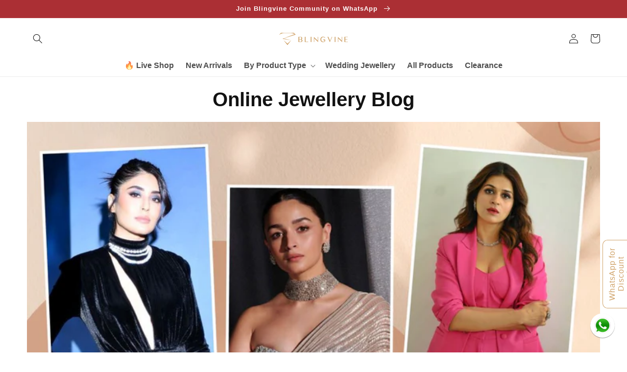

--- FILE ---
content_type: text/html; charset=utf-8
request_url: https://blingvine.com/blogs/online-jewellery-blog/tagged/earrings-design
body_size: 35084
content:
<!doctype html>
<html class="no-js" lang="en">
  <head>
    
    <meta charset="utf-8">
    <meta http-equiv="X-UA-Compatible" content="IE=edge">
    <meta name="viewport" content="width=device-width,initial-scale=1">
    <meta name="theme-color" content="">

    
    	<link rel="canonical" href="/blogs/online-jewellery-blog">
    
    <link rel="preconnect" href="https://cdn.shopify.com" crossorigin>
	<meta name="google-site-verification" content="VtxHdGUNAVpi5GKixIGifsa7O0CG1PKnyMLrGoKik-Y" /><link rel="icon" type="image/png" href="//blingvine.com/cdn/shop/files/32black_9736d17c-97dd-4670-bd1c-94c4ab674aad_32x32.png?v=1631777633"><link rel="preconnect" href="//cdn.shopify.com" crossorigin>
    <link rel="preconnect" href="//cdn.judge.me" crossorigin>
    <link rel="preconnect" href="//connect.facebook.net" crossorigin>
    <link rel="preconnect" href="//www.google-analytics.com" crossorigin>
    <link rel="preconnect" href="//analytics.google.com" crossorigin>
    <link rel="preconnect" href="//www.googletagmanager.com" crossorigin><title>
      Online Jewellery Blog - Latest Necklaces, Earrings &amp; Bracelets
 &ndash; tagged "earrings-design" &ndash; Blingvine</title>

    
      <meta name="description" content="India&#39;s best blog about artificial jewellery including necklaces, earrings and bracelets. Top tips for buying jewellery online, to find matching saree jewellery, dress jewellery, bracelets for girls, necklace &amp; earrings for women and rings for your girlfriend.">
    

    

<meta property="og:site_name" content="Blingvine">
<meta property="og:url" content="https://blingvine.com/blogs/online-jewellery-blog/tagged/earrings-design">
<meta property="og:title" content="Online Jewellery Blog - Latest Necklaces, Earrings &amp; Bracelets">
<meta property="og:type" content="website">
<meta property="og:description" content="India&#39;s best blog about artificial jewellery including necklaces, earrings and bracelets. Top tips for buying jewellery online, to find matching saree jewellery, dress jewellery, bracelets for girls, necklace &amp; earrings for women and rings for your girlfriend."><meta property="og:image" content="http://res.cloudinary.com/blingvine1/image/fetch/w_1200,h_628,c_pad,b_auto/http://blingvine.com/cdn/shop/files/blingvine.png?v=1634645590">
  <meta property="og:image:secure_url" content="https://res.cloudinary.com/blingvine1/image/fetch/w_1200,h_628,c_pad,b_auto/https://blingvine.com/cdn/shop/files/blingvine.png?v=1634645590">
  <meta property="og:image:width" content="1200">
  <meta property="og:image:height" content="628"><meta name="twitter:site" content="@blingvine"><meta name="twitter:card" content="summary_large_image">
<meta name="twitter:title" content="Online Jewellery Blog - Latest Necklaces, Earrings &amp; Bracelets">
<meta name="twitter:description" content="India&#39;s best blog about artificial jewellery including necklaces, earrings and bracelets. Top tips for buying jewellery online, to find matching saree jewellery, dress jewellery, bracelets for girls, necklace &amp; earrings for women and rings for your girlfriend.">


    <script src="//blingvine.com/cdn/shop/t/95/assets/global.js?v=6536002752679500651712928803" defer="defer"></script>
    <script>window.performance && window.performance.mark && window.performance.mark('shopify.content_for_header.start');</script><meta name="google-site-verification" content="VtxHdGUNAVpi5GKixIGifsa7O0CG1PKnyMLrGoKik-Y">
<meta id="shopify-digital-wallet" name="shopify-digital-wallet" content="/12230734/digital_wallets/dialog">
<link rel="alternate" type="application/atom+xml" title="Feed" href="/blogs/online-jewellery-blog/tagged/earrings-design.atom" />
<script async="async" src="/checkouts/internal/preloads.js?locale=en-IN"></script>
<script id="shopify-features" type="application/json">{"accessToken":"33c1fe6e58983ba5d0219f7810399006","betas":["rich-media-storefront-analytics"],"domain":"blingvine.com","predictiveSearch":true,"shopId":12230734,"locale":"en"}</script>
<script>var Shopify = Shopify || {};
Shopify.shop = "blingvine.myshopify.com";
Shopify.locale = "en";
Shopify.currency = {"active":"INR","rate":"1.0"};
Shopify.country = "IN";
Shopify.theme = {"name":"Gokwik Removed","id":133645435066,"schema_name":"Dawn","schema_version":"2.1.0","theme_store_id":887,"role":"main"};
Shopify.theme.handle = "null";
Shopify.theme.style = {"id":null,"handle":null};
Shopify.cdnHost = "blingvine.com/cdn";
Shopify.routes = Shopify.routes || {};
Shopify.routes.root = "/";</script>
<script type="module">!function(o){(o.Shopify=o.Shopify||{}).modules=!0}(window);</script>
<script>!function(o){function n(){var o=[];function n(){o.push(Array.prototype.slice.apply(arguments))}return n.q=o,n}var t=o.Shopify=o.Shopify||{};t.loadFeatures=n(),t.autoloadFeatures=n()}(window);</script>
<script id="shop-js-analytics" type="application/json">{"pageType":"blog"}</script>
<script defer="defer" async type="module" src="//blingvine.com/cdn/shopifycloud/shop-js/modules/v2/client.init-shop-cart-sync_DlSlHazZ.en.esm.js"></script>
<script defer="defer" async type="module" src="//blingvine.com/cdn/shopifycloud/shop-js/modules/v2/chunk.common_D16XZWos.esm.js"></script>
<script type="module">
  await import("//blingvine.com/cdn/shopifycloud/shop-js/modules/v2/client.init-shop-cart-sync_DlSlHazZ.en.esm.js");
await import("//blingvine.com/cdn/shopifycloud/shop-js/modules/v2/chunk.common_D16XZWos.esm.js");

  window.Shopify.SignInWithShop?.initShopCartSync?.({"fedCMEnabled":true,"windoidEnabled":true});

</script>
<script id="__st">var __st={"a":12230734,"offset":19800,"reqid":"00f643a7-7ebd-4166-94dc-5bf722abeac6-1768592463","pageurl":"blingvine.com\/blogs\/online-jewellery-blog\/tagged\/earrings-design","s":"blogs-55398979","u":"e0d8a6537030","p":"blog","rtyp":"blog","rid":55398979};</script>
<script>window.ShopifyPaypalV4VisibilityTracking = true;</script>
<script id="captcha-bootstrap">!function(){'use strict';const t='contact',e='account',n='new_comment',o=[[t,t],['blogs',n],['comments',n],[t,'customer']],c=[[e,'customer_login'],[e,'guest_login'],[e,'recover_customer_password'],[e,'create_customer']],r=t=>t.map((([t,e])=>`form[action*='/${t}']:not([data-nocaptcha='true']) input[name='form_type'][value='${e}']`)).join(','),a=t=>()=>t?[...document.querySelectorAll(t)].map((t=>t.form)):[];function s(){const t=[...o],e=r(t);return a(e)}const i='password',u='form_key',d=['recaptcha-v3-token','g-recaptcha-response','h-captcha-response',i],f=()=>{try{return window.sessionStorage}catch{return}},m='__shopify_v',_=t=>t.elements[u];function p(t,e,n=!1){try{const o=window.sessionStorage,c=JSON.parse(o.getItem(e)),{data:r}=function(t){const{data:e,action:n}=t;return t[m]||n?{data:e,action:n}:{data:t,action:n}}(c);for(const[e,n]of Object.entries(r))t.elements[e]&&(t.elements[e].value=n);n&&o.removeItem(e)}catch(o){console.error('form repopulation failed',{error:o})}}const l='form_type',E='cptcha';function T(t){t.dataset[E]=!0}const w=window,h=w.document,L='Shopify',v='ce_forms',y='captcha';let A=!1;((t,e)=>{const n=(g='f06e6c50-85a8-45c8-87d0-21a2b65856fe',I='https://cdn.shopify.com/shopifycloud/storefront-forms-hcaptcha/ce_storefront_forms_captcha_hcaptcha.v1.5.2.iife.js',D={infoText:'Protected by hCaptcha',privacyText:'Privacy',termsText:'Terms'},(t,e,n)=>{const o=w[L][v],c=o.bindForm;if(c)return c(t,g,e,D).then(n);var r;o.q.push([[t,g,e,D],n]),r=I,A||(h.body.append(Object.assign(h.createElement('script'),{id:'captcha-provider',async:!0,src:r})),A=!0)});var g,I,D;w[L]=w[L]||{},w[L][v]=w[L][v]||{},w[L][v].q=[],w[L][y]=w[L][y]||{},w[L][y].protect=function(t,e){n(t,void 0,e),T(t)},Object.freeze(w[L][y]),function(t,e,n,w,h,L){const[v,y,A,g]=function(t,e,n){const i=e?o:[],u=t?c:[],d=[...i,...u],f=r(d),m=r(i),_=r(d.filter((([t,e])=>n.includes(e))));return[a(f),a(m),a(_),s()]}(w,h,L),I=t=>{const e=t.target;return e instanceof HTMLFormElement?e:e&&e.form},D=t=>v().includes(t);t.addEventListener('submit',(t=>{const e=I(t);if(!e)return;const n=D(e)&&!e.dataset.hcaptchaBound&&!e.dataset.recaptchaBound,o=_(e),c=g().includes(e)&&(!o||!o.value);(n||c)&&t.preventDefault(),c&&!n&&(function(t){try{if(!f())return;!function(t){const e=f();if(!e)return;const n=_(t);if(!n)return;const o=n.value;o&&e.removeItem(o)}(t);const e=Array.from(Array(32),(()=>Math.random().toString(36)[2])).join('');!function(t,e){_(t)||t.append(Object.assign(document.createElement('input'),{type:'hidden',name:u})),t.elements[u].value=e}(t,e),function(t,e){const n=f();if(!n)return;const o=[...t.querySelectorAll(`input[type='${i}']`)].map((({name:t})=>t)),c=[...d,...o],r={};for(const[a,s]of new FormData(t).entries())c.includes(a)||(r[a]=s);n.setItem(e,JSON.stringify({[m]:1,action:t.action,data:r}))}(t,e)}catch(e){console.error('failed to persist form',e)}}(e),e.submit())}));const S=(t,e)=>{t&&!t.dataset[E]&&(n(t,e.some((e=>e===t))),T(t))};for(const o of['focusin','change'])t.addEventListener(o,(t=>{const e=I(t);D(e)&&S(e,y())}));const B=e.get('form_key'),M=e.get(l),P=B&&M;t.addEventListener('DOMContentLoaded',(()=>{const t=y();if(P)for(const e of t)e.elements[l].value===M&&p(e,B);[...new Set([...A(),...v().filter((t=>'true'===t.dataset.shopifyCaptcha))])].forEach((e=>S(e,t)))}))}(h,new URLSearchParams(w.location.search),n,t,e,['guest_login'])})(!0,!0)}();</script>
<script integrity="sha256-4kQ18oKyAcykRKYeNunJcIwy7WH5gtpwJnB7kiuLZ1E=" data-source-attribution="shopify.loadfeatures" defer="defer" src="//blingvine.com/cdn/shopifycloud/storefront/assets/storefront/load_feature-a0a9edcb.js" crossorigin="anonymous"></script>
<script data-source-attribution="shopify.dynamic_checkout.dynamic.init">var Shopify=Shopify||{};Shopify.PaymentButton=Shopify.PaymentButton||{isStorefrontPortableWallets:!0,init:function(){window.Shopify.PaymentButton.init=function(){};var t=document.createElement("script");t.src="https://blingvine.com/cdn/shopifycloud/portable-wallets/latest/portable-wallets.en.js",t.type="module",document.head.appendChild(t)}};
</script>
<script data-source-attribution="shopify.dynamic_checkout.buyer_consent">
  function portableWalletsHideBuyerConsent(e){var t=document.getElementById("shopify-buyer-consent"),n=document.getElementById("shopify-subscription-policy-button");t&&n&&(t.classList.add("hidden"),t.setAttribute("aria-hidden","true"),n.removeEventListener("click",e))}function portableWalletsShowBuyerConsent(e){var t=document.getElementById("shopify-buyer-consent"),n=document.getElementById("shopify-subscription-policy-button");t&&n&&(t.classList.remove("hidden"),t.removeAttribute("aria-hidden"),n.addEventListener("click",e))}window.Shopify?.PaymentButton&&(window.Shopify.PaymentButton.hideBuyerConsent=portableWalletsHideBuyerConsent,window.Shopify.PaymentButton.showBuyerConsent=portableWalletsShowBuyerConsent);
</script>
<script data-source-attribution="shopify.dynamic_checkout.cart.bootstrap">document.addEventListener("DOMContentLoaded",(function(){function t(){return document.querySelector("shopify-accelerated-checkout-cart, shopify-accelerated-checkout")}if(t())Shopify.PaymentButton.init();else{new MutationObserver((function(e,n){t()&&(Shopify.PaymentButton.init(),n.disconnect())})).observe(document.body,{childList:!0,subtree:!0})}}));
</script>
<link rel="stylesheet" media="screen" href="//blingvine.com/cdn/shop/t/95/compiled_assets/styles.css?v=47744">
<script id="sections-script" data-sections="header,footer,signup-modal" defer="defer" src="//blingvine.com/cdn/shop/t/95/compiled_assets/scripts.js?v=47744"></script>
<script>window.performance && window.performance.mark && window.performance.mark('shopify.content_for_header.end');</script>


    <style data-shopify>
      
      
      
      
      

      :root {
        --font-body-family: "system_ui", -apple-system, 'Segoe UI', Roboto, 'Helvetica Neue', 'Noto Sans', 'Liberation Sans', Arial, sans-serif, 'Apple Color Emoji', 'Segoe UI Emoji', 'Segoe UI Symbol', 'Noto Color Emoji';
        --font-body-style: normal;
        --font-body-weight: 400;

        --font-heading-family: "system_ui", -apple-system, 'Segoe UI', Roboto, 'Helvetica Neue', 'Noto Sans', 'Liberation Sans', Arial, sans-serif, 'Apple Color Emoji', 'Segoe UI Emoji', 'Segoe UI Symbol', 'Noto Color Emoji';
        --font-heading-style: normal;
        --font-heading-weight: 400;

        --color-base-text: 18, 18, 18;
        --color-base-background-1: 255, 255, 255;
        --color-base-background-2: 243, 243, 243;
        --color-base-solid-button-labels: 255, 255, 255;
        --color-base-outline-button-labels: 18, 18, 18;
        --color-base-accent-1: 171, 47, 52;
        --color-base-accent-2: 51, 79, 180;
        --payment-terms-background-color: #FFFFFF;

        --gradient-base-background-1: #FFFFFF;
        --gradient-base-background-2: #F3F3F3;
        --gradient-base-accent-1: #ab2f34;
        --gradient-base-accent-2: #334FB4;

        --page-width: 120rem;
      }

      *,
      *::before,
      *::after {
        box-sizing: inherit;
      }

      html {
        box-sizing: border-box;
        font-size: 62.5%;
        height: 100%;
      }

      body {
        display: grid;
        grid-template-rows: auto auto 1fr auto;
        grid-template-columns: 100%;
        min-height: 100%;
        margin: 0;
        font-size: 1.5rem;
        line-height: 1.8;
        font-family: var(--font-body-family);
        font-style: var(--font-body-style);
        font-weight: var(--font-body-weight);
      }

      @media screen and (min-width: 750px) {
        body {
          font-size: 1.6rem;
        }
      }
    </style>

    <link href="//blingvine.com/cdn/shop/t/95/assets/base.css?v=181398411894564611311709609657" rel="stylesheet" type="text/css" media="all" />
<link rel="stylesheet" href="//blingvine.com/cdn/shop/t/95/assets/component-predictive-search.css?v=171342419786403665911698997319" media="print" onload="this.media='all'"><script>document.documentElement.className = document.documentElement.className.replace('no-js', 'js');</script>
                
	
        <script type="application/ld+json" class="richsnippets">
            {
              "@graph": [
                {
                  "@context": "https://schema.org/",
                  "@type": "BreadcrumbList",
                  "itemListElement": [
                    {
                      "@type": "ListItem",
                      "position": 1,
                      "item": {
                        "@id": "https://blingvine.com/blogs/online-jewellery-blog",
                        "name": "Online Jewellery Blog"
                      }
                    }
                    ]
                }
              ]
            }
        </script>
<script>
                document.addEventListener("DOMContentLoaded",function(t){(function(){if(typeof MutationObserver==="undefined"){return}var n=function(){var t=document.querySelectorAll("[itemtype]");for(var e=0,n=t.length;e<n;e++){var r=t[e];r.removeAttribute("itemtype");r.removeAttribute("itemscope");r.removeAttribute("itemprop")}var i=document.querySelectorAll('script[type="application/ld+json"]');for(var e=0,n=i.length;e<n;e++){var r=i[e];if(!r.classList.contains("richsnippets")){r.remove()}}};var t=new MutationObserver(function(t,e){n();e.disconnect();return});t.observe(document.getElementsByTagName("body")[0],{childList:true,subtree:true})})()});
            </script>
        


    
    
<!-- BEGIN app block: shopify://apps/releasit-cod-form/blocks/app-embed/72faf214-4174-4fec-886b-0d0e8d3af9a2 -->

<!-- BEGIN app snippet: metafields-handlers -->


  <script type="application/javascript">
      function _COD_FORM_OVERWRITE_INIT() {
    var _CUSTOM_OLD_FORMAT_MONEY_COD_FORM = _rsi.u.formatMoney;

    _rsi.u.formatMoney = function () {
        var result = _CUSTOM_OLD_FORMAT_MONEY_COD_FORM.apply(_CUSTOM_OLD_FORMAT_MONEY_COD_FORM, arguments);

        if (result.indexOf("Rs.") > -1) {
            result = "Rs." + result.replace("Rs.", "").replace(".", ",");
        }

        return result;
    };
    return true;
}
  </script>



  <style>
      .cart__ctas {
display: contents !important;
}
  </style>




  
  <!-- END app snippet -->


  <!-- BEGIN app snippet: old-ext -->
  
<script type='application/javascript'>
      var _RSI_COD_FORM_SETTINGS = {"testMode":false,"visiblity":{"enabledOnlyForCountries_array":[],"enabledOnlyForProducts_array":[],"enabledOnlyForTotal":"0,0","isEnabledOnlyForCountries":false,"isEnabledOnlyForProducts":false,"isExcludedForProducts":false,"totalLimitText":"Cash on Delivery is not available for orders above $1000, please use a different payment method."},"cartPage":{"isEnabled":true,"isSeperateButton":true,"overwriteSelector":".cart__ctas.order_on_whatsapp_button"},"productPage":{"addMode":"product-only","hideAddToCartButton":false,"hideQuickCheckoutButtons":false,"ignoreCollectionsV2":true,"ignoreHomeV2":true,"isEnabled":true,"overwriteSelector":".product-form__buttons"},"buyNowButton":{"floatingEnabled":false,"floatingPos":"bottom","iconType":"none","shakerType":"none","style":{"bgColor":"rgba(171, 47, 52, 1)","borderColor":"rgba(0,0,0,1)","borderRadius":2,"borderWidth":0,"color":"rgba(255,255,255,1)","fontSizeFactor":1,"shadowOpacity":0.1},"subt":"","text":"Buy with Cash on Delivery"},"autocomplete":{"freeTrial":20,"isEnabled":false},"codFee":{"commission":300,"commissionName":"Cash on Delivery fee","isFeeEnabled":false,"isFeeTaxable":false},"abandonedCheckouts":{"isEnabled":true},"localization":{"countryCode":"IN","country":{"code":"IN","label":{"t":{"en":"India"}},"phonePrefix":"+91"}},"form":{"allTaxesIncluded":{"isEnabled":true,"text":"Inclusive of all taxes"},"checkoutLines_array":[{"type":"subtotal","title":"Subtotal"},{"type":"shipping","title":"Shipping"},{"type":"total","title":"Total"}],"deferLoading":true,"discounts":{"applyButton":{"style":{"bgColor":"rgba(0,0,0,1)"},"text":"Apply"},"checkoutLineText":"Discounts","fieldLabel":"Discount code","isEnabled":false,"limitToOneCode":true},"fields":{"areLabelsEnabled":true,"isCountriesV2":true,"isV2":true,"isV3":true,"items_array":[{"type":"order_summary","isActive":true,"position":0,"backendFields":{"label":{"t":{"en":"Order summary","it":"Riepilogo ordine","es":"Resumen del pedido","fr":"Résumé de la commande"}},"hideEdit":true}},{"type":"totals_summary","isActive":true,"position":1,"backendFields":{"label":{"t":{"en":"Totals summary","it":"Riepilogo totali","es":"Resumen total","fr":"Résumé des totaux"}}}},{"type":"quantity_offer","isActive":false,"position":2,"backendFields":{"label":{"t":{"en":"Quantity offer","it":"Offerta quantità","es":"Oferta de cantidad","fr":"Offre de quantità"}},"hideEdit":true}},{"type":"shipping_rates","isActive":false,"alignment":"left","position":3,"backendFields":{"label":{"t":{"en":"Shipping rates","it":"Tariffe di spedizione","es":"Tarifas de envío","fr":"Frais d'envoi"}}}},{"type":"discount_codes","isActive":false,"position":4,"backendFields":{"label":{"t":{"en":"Discount codes","it":"Codici sconto","es":"Códigos de descuento","fr":"Codes de réduction"}}}},{"type":"custom_text","isActive":true,"text":"Enter your shipping address","alignment":"center","fontWeight":"600","fontSizeFactor":1.05,"color":"rgba(0,0,0,1)","position":5,"backendFields":{"label":{"t":{"en":"Custom text","it":"Testo personalizzabile","es":"Texto personalizable","fr":"Texte personnalisé"}}}},{"type":"first_name","required":true,"showIcon":true,"label":"First name","n":{"ph":"First name","minL":2,"maxL":250,"eInv":"","reg":""},"isActive":true,"position":6,"backendFields":{"label":{"t":{"en":"First name field","it":"Campo nome","es":"Campo de nombre","fr":"Champ prénom"}},"name":"first_name"}},{"type":"last_name","required":true,"showIcon":true,"label":"Last name","n":{"ph":"Last name","minL":2,"maxL":250,"eInv":"","reg":""},"isActive":true,"position":7,"backendFields":{"label":{"t":{"en":"Last name field","it":"Campo cognome","es":"Campo de apellido","fr":"Champ nom de famille"}},"name":"last_name"}},{"type":"phone","required":true,"showIcon":true,"label":"Mobile Number","n":{"ph":"Phone","minL":9,"maxL":10,"reg":"","pf":"+91"},"isActive":true,"position":8,"backendFields":{"label":{"t":{"en":"Phone field","it":"Campo telefono","es":"Campo de teléfono","fr":"Champ téléphone"}},"name":"phone"}},{"type":"address","required":true,"showIcon":true,"label":"Address","n":{"ph":"Address","minL":2,"maxL":250,"eInv":"","reg":"","pf":""},"isActive":true,"position":9,"backendFields":{"label":{"t":{"en":"Address field","it":"Campo indirizzo","es":"Campo de dirección","fr":"Champ d'adresse"}},"name":"address"}},{"type":"civic_number","required":false,"showIcon":true,"label":"Flat or House Number","n":{"ph":"Flat Number, house Number etc.","minL":1,"maxL":250,"eInv":"","reg":"","pf":""},"isActive":true,"position":10,"backendFields":{"label":{"t":{"en":"Address 2 field","it":"Campo numero civico","es":"Campo de dirección 2","fr":"Champ adresse 2"}},"name":"civic_number"}},{"type":"pincode_country_field","position":11,"required":true,"showIcon":true,"iconType":"hashtag","label":"Pincode","n":{"ph":"Pincode","prefillState":true,"autoCheck":true,"minL":6,"maxL":6,"eInv":"","reg":""},"isActive":true,"backendFields":{"label":{"t":{"en":"Pincode field"}},"name":"zip_code","replacesType":"zip_code","elementType":"text"}},{"type":"city","required":true,"showIcon":true,"label":"City","n":{"ph":"City","minL":2,"maxL":250,"eInv":"","reg":"","pf":""},"isActive":true,"position":12,"backendFields":{"label":{"t":{"en":"City field","it":"Campo città","es":"Campo de la ciudad","fr":"Champ de la ville"}},"name":"city"}},{"type":"province_country_field","position":13,"required":true,"label":"State","disableDd":false,"n":{"ph":"State"},"isActive":true,"backendFields":{"label":{"t":{"en":"State field"}},"name":"province_country_field","replacesType":"province","elementType":"select","options":[{"label":"Andaman and Nicobar Islands","value":"AN"},{"label":"Andhra Pradesh","value":"AP"},{"label":"Arunachal Pradesh","value":"AR"},{"label":"Assam","value":"AS"},{"label":"Bihar","value":"BR"},{"label":"Chandigarh","value":"CH"},{"label":"Chhattisgarh","value":"CG"},{"label":"Dadra and Nagar Haveli","value":"DN"},{"label":"Daman and Diu","value":"DD"},{"label":"Delhi","value":"DL"},{"label":"Goa","value":"GA"},{"label":"Gujarat","value":"GJ"},{"label":"Haryana","value":"HR"},{"label":"Himachal Pradesh","value":"HP"},{"label":"Jammu and Kashmir","value":"JK"},{"label":"Jharkhand","value":"JH"},{"label":"Karnataka","value":"KA"},{"label":"Kerala","value":"KL"},{"label":"Ladakh","value":"LA"},{"label":"Lakshadweep","value":"LD"},{"label":"Madhya Pradesh","value":"MP"},{"label":"Maharashtra","value":"MH"},{"label":"Manipur","value":"MN"},{"label":"Meghalaya","value":"ML"},{"label":"Mizoram","value":"MZ"},{"label":"Nagaland","value":"NL"},{"label":"Odisha","value":"OR"},{"label":"Puducherry","value":"PY"},{"label":"Punjab","value":"PB"},{"label":"Rajasthan","value":"RJ"},{"label":"Sikkim","value":"SK"},{"label":"Tamil Nadu","value":"TN"},{"label":"Telangana","value":"TS"},{"label":"Tripura","value":"TR"},{"label":"Uttar Pradesh","value":"UP"},{"label":"Uttarakhand","value":"UK"},{"label":"West Bengal","value":"WB"}]}},{"type":"email","required":false,"showIcon":true,"label":"Email","n":{"ph":"Email","minL":1,"maxL":250,"ignVal":true},"isActive":true,"position":14,"backendFields":{"label":{"t":{"en":"Email field","it":"Campo email","es":"Campo de correo electrónico","fr":"Champ e-mail"}},"name":"email"}},{"type":"note","showIcon":true,"required":false,"label":"Order note","n":{"ph":"Order note","minL":1,"maxL":250,"eInv":"","reg":"","pf":""},"isActive":false,"position":15,"backendFields":{"label":{"t":{"en":"Order note field","it":"Campo nota sull'ordine","es":"Campo de nota del pedido","fr":"Champ de note de commande"}},"name":"note"}},{"type":"newsletter_subscribe_checkbox","label":"Subscribe to stay updated with new products and offers!","isActive":false,"isPreselected":false,"position":16,"backendFields":{"label":{"t":{"en":"Newsletter field","it":"Campo iscrizione marketing","es":"Campo de inscripción de marketing","fr":"Champ de saisie marketing"}},"name":"newsletter_subscribe_checkbox"}},{"type":"terms_accept_checkbox","required":true,"label":"Accept our <a href=\"/policies/terms-of-service\">terms and conditions</a>","isActive":false,"position":17,"backendFields":{"label":{"t":{"en":"Accept terms field","it":"Campo accettazione dei termini","es":"Campo de aceptación de términos","fr":"Champ d'acceptation des conditions"}},"name":"terms_accept_checkbox"}},{"type":"submit_button","isActive":true,"position":18,"backendFields":{"label":{"t":{"en":"Submit button","it":"Pulsante di invio","es":"Botón de envío","fr":"Bouton de soumission"}}}},{"type":"additionals_checkout_button.1706529075080","text":"Pay Online - {order_total}","subt":"Code: \"PREPAID\" for 5% off","isActive":true,"shakerType":"none","iconType":"card1","fontSizeFactor":1,"bgColor":"rgba(0, 128, 0, 1)","color":"rgba(255,255,255,1)","borderRadius":2,"borderWidth":0,"borderColor":"rgba(0,0,0,1)","shadowOpacity":0.1,"position":19,"dsT":"percentage","dsV":500,"backendFields":{"dontShow":false,"onlyOne":true,"label":{"t":{"en":"Shopify checkout button","it":"Pulsante checkout Shopify","es":"Botón de pago de Shopify","fr":"Bouton de paiement Shopify"}},"name":"additionals_checkout_button_"}}],"style":{"bgColor":"rgba(169, 181, 211, 0.09)","borderColor":"rgba(203,203,203,1)","borderRadius":9,"borderStyle":"all","borderWidth":1,"shadowOpacity":0.2},"title":"Enter your shipping address","titleAlign":"left"},"generalTexts":{"errors":{"invalidDiscountCode":"Enter a valid discount code.","invalidEmail":"Enter a valid email address.","invalidGeneric":"Enter a valid value.","invalidPhone":"Enter a valid phone number.","oneDiscountCodeAllowed":"Only 1 discount per order is allowed.","required":"This field is required."},"free":"Free","selectShippingRate":"Shipping method"},"hasDraftChoButton":true,"hasEmbeddedV2":true,"hasInlineVal":true,"hasNewQOSel":true,"header":{"showClose":true,"title":"CASH ON DELIVERY","titleStyle":{"alignment":"left","fontSizeFactor":1,"color":"rgba(0,0,0,1)","fontWeight":"600"}},"hideCheckoutLines":false,"isEmbedded":false,"isRtlEnabled":false,"isUsingAppEmbed":true,"isUsingScriptTag":true,"isUsingSpCdn":true,"oneTickUpsells":{"mainTitle":"We have offers for you!"},"style":{"bgColor":"rgba(255,255,255,1)","borderColor":"rgba(0,0,0,1)","borderRadius":9,"borderWidth":0,"color":"rgba(0,0,0,1)","fontSizeFactor":1,"fullScr":true,"shadowOpacity":0.2},"submitButton":{"iconType":"cart1","shakerType":"none","style":{"bgColor":"rgba(171, 47, 52, 1)","borderColor":"rgba(0,0,0,1)","borderRadius":2,"borderWidth":0,"color":"rgba(255,255,255,1)","fontSizeFactor":1,"shadowOpacity":0.1},"subt":"","text":"COMPLETE ORDER - {order_total}"},"useMoneyFormat":true,"useMoneyFormatV2":true,"currentPage":"","currentStatus":"","postUrl":"/apps/rsi-cod-form-do-not-change/create-order"},"taxes":{"applyOn":"products-only","isEnabled":true,"isIncluded":true,"isShipSeparate":false,"onlyForCountries":"","rate":"3"},"tracking":{"disableAllEvents":false,"fbPurType":"","fbSendAtc":true,"items_array":[{"id":"1043167165704609","type":"fb_browser"},{"type":"gtag4","id":"G-T5CRVVDSN4"}],"sendFill":false},"shippingRates":{"isAutomatic":false,"sortMode":"price-low-high","items_array":[{"type":"custom","title":"Free shipping","condition":[],"price":0,"priority":1},{"type":"default","title":"Default rate","price":0,"priority":0}]},"integrations":{"codFee":false},"general":{"blockQuantity":"0","bsMess":"","disableAutofill":false,"disableAutomaticDs":true,"messChannelPreference":"sms","noTagsToOrders":false,"paymentMethod":{"name":"Cash on Delivery (COD)","isEnabled":true},"redirectToCustomPage":{"type":"url","url":"","isEnabled":false},"removeZeroFromPh":true,"saveOrdersAsDrafts":false,"saveUtms":true,"sendSms":true,"storefrontAccessToken":"89f3b48b8a1436c9e37fbc56e2590409","webPixelId":"gid://shopify/WebPixel/1424654522"},"upsells":{"addButton":{"shakerType":"none","style":{"borderColor":"rgba(0,0,0,1)","bgColor":"rgba(0,0,0,1)","color":"rgba(255,255,255,1)","borderRadius":2,"shadowOpacity":0.1,"borderWidth":0},"text":"Add to my order"},"isPostPurchase":true,"maxNum":2,"noThanksButton":{"style":{"borderColor":"rgba(0,0,0,1)","bgColor":"rgba(255,255,255,1)","color":"rgba(0,0,0,1)","borderRadius":2,"shadowOpacity":0.1,"borderWidth":2},"text":"No thank you, complete my order"},"showQuantitySelector":false,"topText":"Add {product_name} to your order!","isEnabled":false,"postUrl":"/apps/rsi-cod-form-do-not-change/get-upsell"},"reportPostUrl":"/apps/rsi-cod-form-do-not-change/send-report","messOtp":{"anaData":"3,2,6,0,2,2,0,5,4,0,1,2,1,2,3,2,2,7,0,4,1,1,5,0,1,1,2,2,3,2","anaResTime":"1766510402025","attempts":3,"isEnabled":true,"mode":"sms","smsMess":"{otp_code} is your verification code for your order.","tAttemptsExceeded":"You have reached the limit of resends, please try again with a different phone number.","tChangePhone":"Change phone number","tDescription":"A verification code was sent via SMS to your phone number {phone_number}. Enter your code below to verify your phone number:","tInvalidCode":"The code you entered is not valid, please try again.","tNewCodeSent":"A new code was sent via SMS to your phone number {phone_number}. Enter the code above.","tResend":"Resend code","tTitle":"Verify your phone number to complete your order","tVerify":"Verify","tYourCode":"Your code","postUrl":"/apps/rsi-cod-form-do-not-change/get-phone-number-otp"},"isSpCdnActive":true};
    </script>
  




<script src='https://cdn.shopify.com/extensions/019bc17d-c1eb-7ab0-8b48-19b69169b1ef/releasit-cod-form-344/assets/datepicker.min.js' defer></script><script src='https://cdn.shopify.com/extensions/019bc17d-c1eb-7ab0-8b48-19b69169b1ef/releasit-cod-form-344/assets/get-form-script.min.js' defer></script><script id='rsi-cod-form-product-cache' type='application/json'>
  null
</script>
<script id='rsi-cod-form-product-collections-cache' type='application/json'>
  null
</script>



<script type='application/javascript'>
  
  var _RSI_COD_FORM_MONEY_FORMAT = '₹ {{ amount_no_decimals_with_comma_separator }}';
  
</script>
<script type='application/javascript'>
  var _RSI_COD_FORM_SWIFFY_JS_URL = "https://cdn.shopify.com/extensions/019bc17d-c1eb-7ab0-8b48-19b69169b1ef/releasit-cod-form-344/assets/swiffy-slider.min.js";
  var _RSI_COD_FORM_SWIFFY_CSS_URL = "https://cdn.shopify.com/extensions/019bc17d-c1eb-7ab0-8b48-19b69169b1ef/releasit-cod-form-344/assets/swiffy-slider.min.css";
</script>
<script>
  var _RSI_COD_FORM_CSS_URL = "https://cdn.shopify.com/extensions/019bc17d-c1eb-7ab0-8b48-19b69169b1ef/releasit-cod-form-344/assets/style.min.css";
  var _RSI_COD_FORM_CSS_DATE_URL = "https://cdn.shopify.com/extensions/019bc17d-c1eb-7ab0-8b48-19b69169b1ef/releasit-cod-form-344/assets/datepicker.min.css";

  var RSI_CSS_LOADER = function () {
    var head = document.head;
    var link1 = document.createElement('link');

    link1.type = 'text/css';
    link1.rel = 'stylesheet';
    link1.href = _RSI_COD_FORM_CSS_URL;

    var link2 = document.createElement('link');

    link2.type = 'text/css';
    link2.rel = 'stylesheet';
    link2.href = _RSI_COD_FORM_CSS_DATE_URL;

    head.appendChild(link1);
    head.appendChild(link2);
  };

  if (document.readyState === 'interactive' || document.readyState === 'complete') {
    RSI_CSS_LOADER();
  } else {
    document.addEventListener('DOMContentLoaded', RSI_CSS_LOADER);
  }
</script>
<style>
  button._rsi-buy-now-button,
  div._rsi-buy-now-button,
  a._rsi-buy-now-button {
    width: 100%;
    font-weight: 600;
    padding: 12px 20px 14px;
    font-size: 16px;
    text-align: center;
    line-height: 1.3;
    margin-top: 10px;
    cursor: pointer;
    display: -webkit-box;
    display: -ms-flexbox;
    display: flex;
    -webkit-box-pack: center;
    -ms-flex-pack: center;
    justify-content: center;
    -webkit-box-align: center;
    -ms-flex-align: center;
    align-items: center;
    text-decoration: none;
    font-family: inherit;
    min-height: 51px;
    height: auto;
    border: 0 !important;
    -webkit-appearance: none;
    -moz-appearance: none;
    appearance: none;
    -webkit-box-sizing: border-box;
    box-sizing: border-box;
  }

  ._rsi-buy-now-button > span {
    font-weight: inherit !important;
    font-size: inherit !important;
    text-align: inherit !important;
    line-height: inherit !important;
    text-decoration: inherit !important;
    font-family: inherit !important;
    -webkit-box-ordinal-group: 2;
    -ms-flex-order: 1;
    order: 1;
    color: inherit !important;
    margin: 0;
  }

  product-form.product-form .product-form__buttons ._rsi-buy-now-button._rsi-buy-now-button-product {
    margin-bottom: 10px;
  }

  ._rsi-buy-now-button-subtitle {
    display: block;
    font-weight: 400;
    opacity: 0.95;
    font-size: 90%;
    margin-top: 3px;
    color: inherit !important;
  }

  ._rsi-buy-now-button ._rsi-button-icon {
    -webkit-box-flex: 0;
    -ms-flex-positive: 0;
    flex-grow: 0;
    -ms-flex-negative: 0;
    flex-shrink: 0;
    border: none;
    outline: none;
    box-shadow: none;
    stroke: none;
    height: auto;
    width: auto;
  }

  ._rsi-buy-now-button ._rsi-button-icon._rsi-button-icon-left {
    -webkit-box-ordinal-group: 1;
    -ms-flex-order: 0;
    order: 0;
    margin-right: 7px;
    margin-left: 0;
  }

  ._rsi-buy-now-button._rsi-buy-now-button-with-subtitle ._rsi-button-icon._rsi-button-icon-left {
    margin-right: 14px;
  }

  ._rsi-buy-now-button ._rsi-button-icon._rsi-button-icon-right {
    -webkit-box-ordinal-group: 3;
    -ms-flex-order: 2;
    order: 2;
    margin-left: 7px;
    margin-right: 7px;
  }

  ._rsi-buy-now-button._rsi-buy-now-button-with-subtitle ._rsi-button-icon._rsi-button-icon-right {
    margin-left: 14px;
  }

  ._rsi-buy-now-button-floating {
    width: 100%;
    position: fixed;
    left: 0;
    right: 0;
    bottom: 0;
    z-index: 100099900;
    padding: 0;
  }

  ._rsi-buy-now-button-floating[data-position='top'] {
    bottom: unset;
    top: 0;
  }

  ._rsi-buy-now-button-floating ._rsi-buy-now-button {
    min-height: 53px;
    margin-top: 0;
  }

  #_rsi-cod-form-embed,
  #_rsi-cod-form-modal {
    display: none;
  }
</style>


<!-- END app snippet -->


<!-- END app block --><link href="https://monorail-edge.shopifysvc.com" rel="dns-prefetch">
<script>(function(){if ("sendBeacon" in navigator && "performance" in window) {try {var session_token_from_headers = performance.getEntriesByType('navigation')[0].serverTiming.find(x => x.name == '_s').description;} catch {var session_token_from_headers = undefined;}var session_cookie_matches = document.cookie.match(/_shopify_s=([^;]*)/);var session_token_from_cookie = session_cookie_matches && session_cookie_matches.length === 2 ? session_cookie_matches[1] : "";var session_token = session_token_from_headers || session_token_from_cookie || "";function handle_abandonment_event(e) {var entries = performance.getEntries().filter(function(entry) {return /monorail-edge.shopifysvc.com/.test(entry.name);});if (!window.abandonment_tracked && entries.length === 0) {window.abandonment_tracked = true;var currentMs = Date.now();var navigation_start = performance.timing.navigationStart;var payload = {shop_id: 12230734,url: window.location.href,navigation_start,duration: currentMs - navigation_start,session_token,page_type: "blog"};window.navigator.sendBeacon("https://monorail-edge.shopifysvc.com/v1/produce", JSON.stringify({schema_id: "online_store_buyer_site_abandonment/1.1",payload: payload,metadata: {event_created_at_ms: currentMs,event_sent_at_ms: currentMs}}));}}window.addEventListener('pagehide', handle_abandonment_event);}}());</script>
<script id="web-pixels-manager-setup">(function e(e,d,r,n,o){if(void 0===o&&(o={}),!Boolean(null===(a=null===(i=window.Shopify)||void 0===i?void 0:i.analytics)||void 0===a?void 0:a.replayQueue)){var i,a;window.Shopify=window.Shopify||{};var t=window.Shopify;t.analytics=t.analytics||{};var s=t.analytics;s.replayQueue=[],s.publish=function(e,d,r){return s.replayQueue.push([e,d,r]),!0};try{self.performance.mark("wpm:start")}catch(e){}var l=function(){var e={modern:/Edge?\/(1{2}[4-9]|1[2-9]\d|[2-9]\d{2}|\d{4,})\.\d+(\.\d+|)|Firefox\/(1{2}[4-9]|1[2-9]\d|[2-9]\d{2}|\d{4,})\.\d+(\.\d+|)|Chrom(ium|e)\/(9{2}|\d{3,})\.\d+(\.\d+|)|(Maci|X1{2}).+ Version\/(15\.\d+|(1[6-9]|[2-9]\d|\d{3,})\.\d+)([,.]\d+|)( \(\w+\)|)( Mobile\/\w+|) Safari\/|Chrome.+OPR\/(9{2}|\d{3,})\.\d+\.\d+|(CPU[ +]OS|iPhone[ +]OS|CPU[ +]iPhone|CPU IPhone OS|CPU iPad OS)[ +]+(15[._]\d+|(1[6-9]|[2-9]\d|\d{3,})[._]\d+)([._]\d+|)|Android:?[ /-](13[3-9]|1[4-9]\d|[2-9]\d{2}|\d{4,})(\.\d+|)(\.\d+|)|Android.+Firefox\/(13[5-9]|1[4-9]\d|[2-9]\d{2}|\d{4,})\.\d+(\.\d+|)|Android.+Chrom(ium|e)\/(13[3-9]|1[4-9]\d|[2-9]\d{2}|\d{4,})\.\d+(\.\d+|)|SamsungBrowser\/([2-9]\d|\d{3,})\.\d+/,legacy:/Edge?\/(1[6-9]|[2-9]\d|\d{3,})\.\d+(\.\d+|)|Firefox\/(5[4-9]|[6-9]\d|\d{3,})\.\d+(\.\d+|)|Chrom(ium|e)\/(5[1-9]|[6-9]\d|\d{3,})\.\d+(\.\d+|)([\d.]+$|.*Safari\/(?![\d.]+ Edge\/[\d.]+$))|(Maci|X1{2}).+ Version\/(10\.\d+|(1[1-9]|[2-9]\d|\d{3,})\.\d+)([,.]\d+|)( \(\w+\)|)( Mobile\/\w+|) Safari\/|Chrome.+OPR\/(3[89]|[4-9]\d|\d{3,})\.\d+\.\d+|(CPU[ +]OS|iPhone[ +]OS|CPU[ +]iPhone|CPU IPhone OS|CPU iPad OS)[ +]+(10[._]\d+|(1[1-9]|[2-9]\d|\d{3,})[._]\d+)([._]\d+|)|Android:?[ /-](13[3-9]|1[4-9]\d|[2-9]\d{2}|\d{4,})(\.\d+|)(\.\d+|)|Mobile Safari.+OPR\/([89]\d|\d{3,})\.\d+\.\d+|Android.+Firefox\/(13[5-9]|1[4-9]\d|[2-9]\d{2}|\d{4,})\.\d+(\.\d+|)|Android.+Chrom(ium|e)\/(13[3-9]|1[4-9]\d|[2-9]\d{2}|\d{4,})\.\d+(\.\d+|)|Android.+(UC? ?Browser|UCWEB|U3)[ /]?(15\.([5-9]|\d{2,})|(1[6-9]|[2-9]\d|\d{3,})\.\d+)\.\d+|SamsungBrowser\/(5\.\d+|([6-9]|\d{2,})\.\d+)|Android.+MQ{2}Browser\/(14(\.(9|\d{2,})|)|(1[5-9]|[2-9]\d|\d{3,})(\.\d+|))(\.\d+|)|K[Aa][Ii]OS\/(3\.\d+|([4-9]|\d{2,})\.\d+)(\.\d+|)/},d=e.modern,r=e.legacy,n=navigator.userAgent;return n.match(d)?"modern":n.match(r)?"legacy":"unknown"}(),u="modern"===l?"modern":"legacy",c=(null!=n?n:{modern:"",legacy:""})[u],f=function(e){return[e.baseUrl,"/wpm","/b",e.hashVersion,"modern"===e.buildTarget?"m":"l",".js"].join("")}({baseUrl:d,hashVersion:r,buildTarget:u}),m=function(e){var d=e.version,r=e.bundleTarget,n=e.surface,o=e.pageUrl,i=e.monorailEndpoint;return{emit:function(e){var a=e.status,t=e.errorMsg,s=(new Date).getTime(),l=JSON.stringify({metadata:{event_sent_at_ms:s},events:[{schema_id:"web_pixels_manager_load/3.1",payload:{version:d,bundle_target:r,page_url:o,status:a,surface:n,error_msg:t},metadata:{event_created_at_ms:s}}]});if(!i)return console&&console.warn&&console.warn("[Web Pixels Manager] No Monorail endpoint provided, skipping logging."),!1;try{return self.navigator.sendBeacon.bind(self.navigator)(i,l)}catch(e){}var u=new XMLHttpRequest;try{return u.open("POST",i,!0),u.setRequestHeader("Content-Type","text/plain"),u.send(l),!0}catch(e){return console&&console.warn&&console.warn("[Web Pixels Manager] Got an unhandled error while logging to Monorail."),!1}}}}({version:r,bundleTarget:l,surface:e.surface,pageUrl:self.location.href,monorailEndpoint:e.monorailEndpoint});try{o.browserTarget=l,function(e){var d=e.src,r=e.async,n=void 0===r||r,o=e.onload,i=e.onerror,a=e.sri,t=e.scriptDataAttributes,s=void 0===t?{}:t,l=document.createElement("script"),u=document.querySelector("head"),c=document.querySelector("body");if(l.async=n,l.src=d,a&&(l.integrity=a,l.crossOrigin="anonymous"),s)for(var f in s)if(Object.prototype.hasOwnProperty.call(s,f))try{l.dataset[f]=s[f]}catch(e){}if(o&&l.addEventListener("load",o),i&&l.addEventListener("error",i),u)u.appendChild(l);else{if(!c)throw new Error("Did not find a head or body element to append the script");c.appendChild(l)}}({src:f,async:!0,onload:function(){if(!function(){var e,d;return Boolean(null===(d=null===(e=window.Shopify)||void 0===e?void 0:e.analytics)||void 0===d?void 0:d.initialized)}()){var d=window.webPixelsManager.init(e)||void 0;if(d){var r=window.Shopify.analytics;r.replayQueue.forEach((function(e){var r=e[0],n=e[1],o=e[2];d.publishCustomEvent(r,n,o)})),r.replayQueue=[],r.publish=d.publishCustomEvent,r.visitor=d.visitor,r.initialized=!0}}},onerror:function(){return m.emit({status:"failed",errorMsg:"".concat(f," has failed to load")})},sri:function(e){var d=/^sha384-[A-Za-z0-9+/=]+$/;return"string"==typeof e&&d.test(e)}(c)?c:"",scriptDataAttributes:o}),m.emit({status:"loading"})}catch(e){m.emit({status:"failed",errorMsg:(null==e?void 0:e.message)||"Unknown error"})}}})({shopId: 12230734,storefrontBaseUrl: "https://blingvine.com",extensionsBaseUrl: "https://extensions.shopifycdn.com/cdn/shopifycloud/web-pixels-manager",monorailEndpoint: "https://monorail-edge.shopifysvc.com/unstable/produce_batch",surface: "storefront-renderer",enabledBetaFlags: ["2dca8a86"],webPixelsConfigList: [{"id":"1424654522","configuration":"{\"pixel_store\":\"blingvine.myshopify.com\"}","eventPayloadVersion":"v1","runtimeContext":"STRICT","scriptVersion":"6954055d9004c61e20798e1109e476f1","type":"APP","apiClientId":5690175,"privacyPurposes":["ANALYTICS","MARKETING","SALE_OF_DATA"],"dataSharingAdjustments":{"protectedCustomerApprovalScopes":["read_customer_address","read_customer_email","read_customer_name","read_customer_personal_data","read_customer_phone"]}},{"id":"998637754","configuration":"{\"webPixelName\":\"Judge.me\"}","eventPayloadVersion":"v1","runtimeContext":"STRICT","scriptVersion":"34ad157958823915625854214640f0bf","type":"APP","apiClientId":683015,"privacyPurposes":["ANALYTICS"],"dataSharingAdjustments":{"protectedCustomerApprovalScopes":["read_customer_email","read_customer_name","read_customer_personal_data","read_customer_phone"]}},{"id":"541851834","configuration":"{\"config\":\"{\\\"pixel_id\\\":\\\"GT-WV3CJ6K8\\\",\\\"target_country\\\":\\\"IN\\\",\\\"gtag_events\\\":[{\\\"type\\\":\\\"purchase\\\",\\\"action_label\\\":\\\"MC-ZPG7D69907\\\"},{\\\"type\\\":\\\"page_view\\\",\\\"action_label\\\":\\\"MC-ZPG7D69907\\\"},{\\\"type\\\":\\\"view_item\\\",\\\"action_label\\\":\\\"MC-ZPG7D69907\\\"}],\\\"enable_monitoring_mode\\\":false}\"}","eventPayloadVersion":"v1","runtimeContext":"OPEN","scriptVersion":"b2a88bafab3e21179ed38636efcd8a93","type":"APP","apiClientId":1780363,"privacyPurposes":[],"dataSharingAdjustments":{"protectedCustomerApprovalScopes":["read_customer_address","read_customer_email","read_customer_name","read_customer_personal_data","read_customer_phone"]}},{"id":"255426746","configuration":"{\"pixel_id\":\"1043167165704609\",\"pixel_type\":\"facebook_pixel\",\"metaapp_system_user_token\":\"-\"}","eventPayloadVersion":"v1","runtimeContext":"OPEN","scriptVersion":"ca16bc87fe92b6042fbaa3acc2fbdaa6","type":"APP","apiClientId":2329312,"privacyPurposes":["ANALYTICS","MARKETING","SALE_OF_DATA"],"dataSharingAdjustments":{"protectedCustomerApprovalScopes":["read_customer_address","read_customer_email","read_customer_name","read_customer_personal_data","read_customer_phone"]}},{"id":"shopify-app-pixel","configuration":"{}","eventPayloadVersion":"v1","runtimeContext":"STRICT","scriptVersion":"0450","apiClientId":"shopify-pixel","type":"APP","privacyPurposes":["ANALYTICS","MARKETING"]},{"id":"shopify-custom-pixel","eventPayloadVersion":"v1","runtimeContext":"LAX","scriptVersion":"0450","apiClientId":"shopify-pixel","type":"CUSTOM","privacyPurposes":["ANALYTICS","MARKETING"]}],isMerchantRequest: false,initData: {"shop":{"name":"Blingvine","paymentSettings":{"currencyCode":"INR"},"myshopifyDomain":"blingvine.myshopify.com","countryCode":"IN","storefrontUrl":"https:\/\/blingvine.com"},"customer":null,"cart":null,"checkout":null,"productVariants":[],"purchasingCompany":null},},"https://blingvine.com/cdn","fcfee988w5aeb613cpc8e4bc33m6693e112",{"modern":"","legacy":""},{"shopId":"12230734","storefrontBaseUrl":"https:\/\/blingvine.com","extensionBaseUrl":"https:\/\/extensions.shopifycdn.com\/cdn\/shopifycloud\/web-pixels-manager","surface":"storefront-renderer","enabledBetaFlags":"[\"2dca8a86\"]","isMerchantRequest":"false","hashVersion":"fcfee988w5aeb613cpc8e4bc33m6693e112","publish":"custom","events":"[[\"page_viewed\",{}]]"});</script><script>
  window.ShopifyAnalytics = window.ShopifyAnalytics || {};
  window.ShopifyAnalytics.meta = window.ShopifyAnalytics.meta || {};
  window.ShopifyAnalytics.meta.currency = 'INR';
  var meta = {"page":{"pageType":"blog","resourceType":"blog","resourceId":55398979,"requestId":"00f643a7-7ebd-4166-94dc-5bf722abeac6-1768592463"}};
  for (var attr in meta) {
    window.ShopifyAnalytics.meta[attr] = meta[attr];
  }
</script>
<script class="analytics">
  (function () {
    var customDocumentWrite = function(content) {
      var jquery = null;

      if (window.jQuery) {
        jquery = window.jQuery;
      } else if (window.Checkout && window.Checkout.$) {
        jquery = window.Checkout.$;
      }

      if (jquery) {
        jquery('body').append(content);
      }
    };

    var hasLoggedConversion = function(token) {
      if (token) {
        return document.cookie.indexOf('loggedConversion=' + token) !== -1;
      }
      return false;
    }

    var setCookieIfConversion = function(token) {
      if (token) {
        var twoMonthsFromNow = new Date(Date.now());
        twoMonthsFromNow.setMonth(twoMonthsFromNow.getMonth() + 2);

        document.cookie = 'loggedConversion=' + token + '; expires=' + twoMonthsFromNow;
      }
    }

    var trekkie = window.ShopifyAnalytics.lib = window.trekkie = window.trekkie || [];
    if (trekkie.integrations) {
      return;
    }
    trekkie.methods = [
      'identify',
      'page',
      'ready',
      'track',
      'trackForm',
      'trackLink'
    ];
    trekkie.factory = function(method) {
      return function() {
        var args = Array.prototype.slice.call(arguments);
        args.unshift(method);
        trekkie.push(args);
        return trekkie;
      };
    };
    for (var i = 0; i < trekkie.methods.length; i++) {
      var key = trekkie.methods[i];
      trekkie[key] = trekkie.factory(key);
    }
    trekkie.load = function(config) {
      trekkie.config = config || {};
      trekkie.config.initialDocumentCookie = document.cookie;
      var first = document.getElementsByTagName('script')[0];
      var script = document.createElement('script');
      script.type = 'text/javascript';
      script.onerror = function(e) {
        var scriptFallback = document.createElement('script');
        scriptFallback.type = 'text/javascript';
        scriptFallback.onerror = function(error) {
                var Monorail = {
      produce: function produce(monorailDomain, schemaId, payload) {
        var currentMs = new Date().getTime();
        var event = {
          schema_id: schemaId,
          payload: payload,
          metadata: {
            event_created_at_ms: currentMs,
            event_sent_at_ms: currentMs
          }
        };
        return Monorail.sendRequest("https://" + monorailDomain + "/v1/produce", JSON.stringify(event));
      },
      sendRequest: function sendRequest(endpointUrl, payload) {
        // Try the sendBeacon API
        if (window && window.navigator && typeof window.navigator.sendBeacon === 'function' && typeof window.Blob === 'function' && !Monorail.isIos12()) {
          var blobData = new window.Blob([payload], {
            type: 'text/plain'
          });

          if (window.navigator.sendBeacon(endpointUrl, blobData)) {
            return true;
          } // sendBeacon was not successful

        } // XHR beacon

        var xhr = new XMLHttpRequest();

        try {
          xhr.open('POST', endpointUrl);
          xhr.setRequestHeader('Content-Type', 'text/plain');
          xhr.send(payload);
        } catch (e) {
          console.log(e);
        }

        return false;
      },
      isIos12: function isIos12() {
        return window.navigator.userAgent.lastIndexOf('iPhone; CPU iPhone OS 12_') !== -1 || window.navigator.userAgent.lastIndexOf('iPad; CPU OS 12_') !== -1;
      }
    };
    Monorail.produce('monorail-edge.shopifysvc.com',
      'trekkie_storefront_load_errors/1.1',
      {shop_id: 12230734,
      theme_id: 133645435066,
      app_name: "storefront",
      context_url: window.location.href,
      source_url: "//blingvine.com/cdn/s/trekkie.storefront.cd680fe47e6c39ca5d5df5f0a32d569bc48c0f27.min.js"});

        };
        scriptFallback.async = true;
        scriptFallback.src = '//blingvine.com/cdn/s/trekkie.storefront.cd680fe47e6c39ca5d5df5f0a32d569bc48c0f27.min.js';
        first.parentNode.insertBefore(scriptFallback, first);
      };
      script.async = true;
      script.src = '//blingvine.com/cdn/s/trekkie.storefront.cd680fe47e6c39ca5d5df5f0a32d569bc48c0f27.min.js';
      first.parentNode.insertBefore(script, first);
    };
    trekkie.load(
      {"Trekkie":{"appName":"storefront","development":false,"defaultAttributes":{"shopId":12230734,"isMerchantRequest":null,"themeId":133645435066,"themeCityHash":"2344567506344324359","contentLanguage":"en","currency":"INR","eventMetadataId":"c18003f0-69d8-4f06-bf0c-9482cd740caf"},"isServerSideCookieWritingEnabled":true,"monorailRegion":"shop_domain","enabledBetaFlags":["65f19447"]},"Session Attribution":{},"S2S":{"facebookCapiEnabled":true,"source":"trekkie-storefront-renderer","apiClientId":580111}}
    );

    var loaded = false;
    trekkie.ready(function() {
      if (loaded) return;
      loaded = true;

      window.ShopifyAnalytics.lib = window.trekkie;

      var originalDocumentWrite = document.write;
      document.write = customDocumentWrite;
      try { window.ShopifyAnalytics.merchantGoogleAnalytics.call(this); } catch(error) {};
      document.write = originalDocumentWrite;

      window.ShopifyAnalytics.lib.page(null,{"pageType":"blog","resourceType":"blog","resourceId":55398979,"requestId":"00f643a7-7ebd-4166-94dc-5bf722abeac6-1768592463","shopifyEmitted":true});

      var match = window.location.pathname.match(/checkouts\/(.+)\/(thank_you|post_purchase)/)
      var token = match? match[1]: undefined;
      if (!hasLoggedConversion(token)) {
        setCookieIfConversion(token);
        
      }
    });


        var eventsListenerScript = document.createElement('script');
        eventsListenerScript.async = true;
        eventsListenerScript.src = "//blingvine.com/cdn/shopifycloud/storefront/assets/shop_events_listener-3da45d37.js";
        document.getElementsByTagName('head')[0].appendChild(eventsListenerScript);

})();</script>
<script
  defer
  src="https://blingvine.com/cdn/shopifycloud/perf-kit/shopify-perf-kit-3.0.4.min.js"
  data-application="storefront-renderer"
  data-shop-id="12230734"
  data-render-region="gcp-us-central1"
  data-page-type="blog"
  data-theme-instance-id="133645435066"
  data-theme-name="Dawn"
  data-theme-version="2.1.0"
  data-monorail-region="shop_domain"
  data-resource-timing-sampling-rate="10"
  data-shs="true"
  data-shs-beacon="true"
  data-shs-export-with-fetch="true"
  data-shs-logs-sample-rate="1"
  data-shs-beacon-endpoint="https://blingvine.com/api/collect"
></script>
</head>


  <body class="gradient">
    
    <a class="skip-to-content-link button visually-hidden" href="#MainContent">
      Skip to content
    </a>

    <div id="shopify-section-announcement-bar" class="shopify-section"><div class="announcement-bar color-accent-1 gradient" role="region" aria-label="Announcement" ><a href="https://chat.whatsapp.com/BESH4DxcGbdK5Nn6b9QnF9" class="announcement-bar__link link link--text focus-inset animate-arrow"><p class="announcement-bar__message h5">
                Join Blingvine Community on WhatsApp
<svg viewBox="0 0 14 10" fill="none" aria-hidden="true" focusable="false" role="presentation" class="icon icon-arrow" xmlns="http://www.w3.org/2000/svg">
  <path fill-rule="evenodd" clip-rule="evenodd" d="M8.537.808a.5.5 0 01.817-.162l4 4a.5.5 0 010 .708l-4 4a.5.5 0 11-.708-.708L11.793 5.5H1a.5.5 0 010-1h10.793L8.646 1.354a.5.5 0 01-.109-.546z" fill="currentColor">
</svg>

</p></a></div>
</div>
    <div id="shopify-section-header" class="shopify-section"><link rel="stylesheet" href="//blingvine.com/cdn/shop/t/95/assets/component-list-menu.css?v=161614383810958508431698997319" media="print" onload="this.media='all'">
<link rel="stylesheet" href="//blingvine.com/cdn/shop/t/95/assets/component-search.css?v=128662198121899399791698997319" media="print" onload="this.media='all'">
<link rel="stylesheet" href="//blingvine.com/cdn/shop/t/95/assets/component-menu-drawer.css?v=97914993794422201501698997319" media="print" onload="this.media='all'">
<link rel="stylesheet" href="//blingvine.com/cdn/shop/t/95/assets/component-cart-notification.css?v=52333650193191193881709531045" media="print" onload="this.media='all'"><link rel="stylesheet" href="//blingvine.com/cdn/shop/t/95/assets/component-price.css?v=183556404328749792281698997319" media="print" onload="this.media='all'">
  <link rel="stylesheet" href="//blingvine.com/cdn/shop/t/95/assets/component-loading-overlay.css?v=85072440006417852071698997319" media="print" onload="this.media='all'"><noscript><link href="//blingvine.com/cdn/shop/t/95/assets/component-list-menu.css?v=161614383810958508431698997319" rel="stylesheet" type="text/css" media="all" /></noscript>
<noscript><link href="//blingvine.com/cdn/shop/t/95/assets/component-search.css?v=128662198121899399791698997319" rel="stylesheet" type="text/css" media="all" /></noscript>
<noscript><link href="//blingvine.com/cdn/shop/t/95/assets/component-menu-drawer.css?v=97914993794422201501698997319" rel="stylesheet" type="text/css" media="all" /></noscript>
<noscript><link href="//blingvine.com/cdn/shop/t/95/assets/component-cart-notification.css?v=52333650193191193881709531045" rel="stylesheet" type="text/css" media="all" /></noscript>

<style>
  header-drawer {
    justify-self: start;
    margin-left: -1.2rem;
  }

  @media screen and (min-width: 990px) {
    header-drawer {
      display: none;
    }
  }

  .menu-drawer-container {
    display: flex;
  }

  .list-menu {
    list-style: none;
    padding: 0;
    margin: 0;
  }

  .list-menu--inline {
    display: inline-flex;
    flex-wrap: wrap;
  }

  summary.list-menu__item {
    padding-right: 2.7rem;
  }

  .list-menu__item {
    display: flex;
    align-items: center;
    line-height: 1.3;
    font-size: 1.6rem;
    font-weight: 600;
  }

  .list-menu__item--link {
    text-decoration: none;
    padding-bottom: 1rem;
    padding-top: 1rem;
    line-height: 1.8;
  }

  @media screen and (min-width: 750px) {
    .list-menu__item--link {
      padding-bottom: 0.5rem;
      padding-top: 0.5rem;
    }
  }
</style>

<script src="//blingvine.com/cdn/shop/t/95/assets/details-disclosure.js?v=130383321174778955031698997319" defer="defer"></script>
<script src="//blingvine.com/cdn/shop/t/95/assets/details-modal.js?v=28236984606388830511698997319" defer="defer"></script>
<script src="//blingvine.com/cdn/shop/t/95/assets/cart-notification.js?v=18770815536247936311698997319" defer="defer"></script>

<svg xmlns="http://www.w3.org/2000/svg" class="hidden">
  <symbol id="icon-search" viewbox="0 0 18 19" fill="none">
    <path fill-rule="evenodd" clip-rule="evenodd" d="M11.03 11.68A5.784 5.784 0 112.85 3.5a5.784 5.784 0 018.18 8.18zm.26 1.12a6.78 6.78 0 11.72-.7l5.4 5.4a.5.5 0 11-.71.7l-5.41-5.4z" fill="currentColor"/>
  </symbol>

  <symbol id="icon-close" class="icon icon-close" fill="none" viewBox="0 0 18 17">
    <path d="M.865 15.978a.5.5 0 00.707.707l7.433-7.431 7.579 7.282a.501.501 0 00.846-.37.5.5 0 00-.153-.351L9.712 8.546l7.417-7.416a.5.5 0 10-.707-.708L8.991 7.853 1.413.573a.5.5 0 10-.693.72l7.563 7.268-7.418 7.417z" fill="currentColor">
  </symbol>
</svg>
<sticky-header class="header-wrapper color-background-1 gradient header-wrapper--border-bottom">
  <header class="header header--top-center page-width page-width-padded header--has-menu"><header-drawer data-breakpoint="tablet">
        <details class="menu-drawer-container">
          <summary class="header__icon header__icon--menu header__icon--summary link link--text focus-inset" aria-label="Menu">
            <span>
              <svg xmlns="http://www.w3.org/2000/svg" aria-hidden="true" focusable="false" role="presentation" class="icon icon-hamburger" fill="none" viewBox="0 0 18 16">
  <path d="M1 .5a.5.5 0 100 1h15.71a.5.5 0 000-1H1zM.5 8a.5.5 0 01.5-.5h15.71a.5.5 0 010 1H1A.5.5 0 01.5 8zm0 7a.5.5 0 01.5-.5h15.71a.5.5 0 010 1H1a.5.5 0 01-.5-.5z" fill="currentColor">
</svg>

              <svg xmlns="http://www.w3.org/2000/svg" aria-hidden="true" focusable="false" role="presentation" class="icon icon-close" fill="none" viewBox="0 0 18 17">
  <path d="M.865 15.978a.5.5 0 00.707.707l7.433-7.431 7.579 7.282a.501.501 0 00.846-.37.5.5 0 00-.153-.351L9.712 8.546l7.417-7.416a.5.5 0 10-.707-.708L8.991 7.853 1.413.573a.5.5 0 10-.693.72l7.563 7.268-7.418 7.417z" fill="currentColor">
</svg>

            </span>
          </summary>
          <div id="menu-drawer" class="menu-drawer motion-reduce" tabindex="-1">
            <div class="menu-drawer__inner-container">
              <div class="menu-drawer__navigation-container">
                <nav class="menu-drawer__navigation">
                  <ul class="menu-drawer__menu list-menu" role="list"><li><a href="/collections/live-shop" class="menu-drawer__menu-item list-menu__item link link--text focus-inset">
                            🔥 Live Shop
                          </a></li><li><a href="/collections/new-arrivals" class="menu-drawer__menu-item list-menu__item link link--text focus-inset">
                            New Arrivals
                          </a></li><li><details>
                            <summary class="menu-drawer__menu-item list-menu__item link link--text focus-inset">
                              By Product Type
                              <svg viewBox="0 0 14 10" fill="none" aria-hidden="true" focusable="false" role="presentation" class="icon icon-arrow" xmlns="http://www.w3.org/2000/svg">
  <path fill-rule="evenodd" clip-rule="evenodd" d="M8.537.808a.5.5 0 01.817-.162l4 4a.5.5 0 010 .708l-4 4a.5.5 0 11-.708-.708L11.793 5.5H1a.5.5 0 010-1h10.793L8.646 1.354a.5.5 0 01-.109-.546z" fill="currentColor">
</svg>

                              <svg aria-hidden="true" focusable="false" role="presentation" class="icon icon-caret" viewBox="0 0 10 6">
  <path fill-rule="evenodd" clip-rule="evenodd" d="M9.354.646a.5.5 0 00-.708 0L5 4.293 1.354.646a.5.5 0 00-.708.708l4 4a.5.5 0 00.708 0l4-4a.5.5 0 000-.708z" fill="currentColor">
</svg>

                            </summary>
                            <div id="link-By Product Type" class="menu-drawer__submenu motion-reduce" tabindex="-1">
                              <div class="menu-drawer__inner-submenu">
                                <button class="menu-drawer__close-button link link--text focus-inset" aria-expanded="true">
                                  <svg viewBox="0 0 14 10" fill="none" aria-hidden="true" focusable="false" role="presentation" class="icon icon-arrow" xmlns="http://www.w3.org/2000/svg">
  <path fill-rule="evenodd" clip-rule="evenodd" d="M8.537.808a.5.5 0 01.817-.162l4 4a.5.5 0 010 .708l-4 4a.5.5 0 11-.708-.708L11.793 5.5H1a.5.5 0 010-1h10.793L8.646 1.354a.5.5 0 01-.109-.546z" fill="currentColor">
</svg>

                                  By Product Type
                                </button>
                                <ul class="menu-drawer__menu list-menu" role="list" tabindex="-1"><li><a href="/collections/necklace-sets" class="menu-drawer__menu-item link link--text list-menu__item focus-inset">
                                          Necklaces
                                        </a></li><li><a href="/collections/pendant-sets" class="menu-drawer__menu-item link link--text list-menu__item focus-inset">
                                          Pendants
                                        </a></li><li><a href="/collections/earrings" class="menu-drawer__menu-item link link--text list-menu__item focus-inset">
                                          Earrings
                                        </a></li><li><a href="/collections/bracelets" class="menu-drawer__menu-item link link--text list-menu__item focus-inset">
                                          Bracelets
                                        </a></li></ul>
                              </div>
                            </div>
                          </details></li><li><a href="/collections/bridal-jewellery" class="menu-drawer__menu-item list-menu__item link link--text focus-inset">
                            Wedding Jewellery
                          </a></li><li><a href="/collections/all-products" class="menu-drawer__menu-item list-menu__item link link--text focus-inset">
                            All Products
                          </a></li><li><a href="/collections/clearance" class="menu-drawer__menu-item list-menu__item link link--text focus-inset">
                            Clearance
                          </a></li></ul>
                </nav>
                <div class="menu-drawer__utility-links"><a href="/account/login" class="menu-drawer__account link link--text focus-inset h5">
                      <svg xmlns="http://www.w3.org/2000/svg" aria-hidden="true" focusable="false" role="presentation" class="icon icon-account" fill="none" viewBox="0 0 18 19">
  <path fill-rule="evenodd" clip-rule="evenodd" d="M6 4.5a3 3 0 116 0 3 3 0 01-6 0zm3-4a4 4 0 100 8 4 4 0 000-8zm5.58 12.15c1.12.82 1.83 2.24 1.91 4.85H1.51c.08-2.6.79-4.03 1.9-4.85C4.66 11.75 6.5 11.5 9 11.5s4.35.26 5.58 1.15zM9 10.5c-2.5 0-4.65.24-6.17 1.35C1.27 12.98.5 14.93.5 18v.5h17V18c0-3.07-.77-5.02-2.33-6.15-1.52-1.1-3.67-1.35-6.17-1.35z" fill="currentColor">
</svg>

Log in</a><ul class="list list-social list-unstyled" role="list"><li class="list-social__item">
                        <a href="https://twitter.com/blingvine" class="link link--text list-social__link" aria-describedby="a11y-external-message"><svg aria-hidden="true" focusable="false" role="presentation" class="icon icon-twitter" viewBox="0 0 18 15">
  <path fill="currentColor" d="M17.64 2.6a7.33 7.33 0 01-1.75 1.82c0 .05 0 .13.02.23l.02.23a9.97 9.97 0 01-1.69 5.54c-.57.85-1.24 1.62-2.02 2.28a9.09 9.09 0 01-2.82 1.6 10.23 10.23 0 01-8.9-.98c.34.02.61.04.83.04 1.64 0 3.1-.5 4.38-1.5a3.6 3.6 0 01-3.3-2.45A2.91 2.91 0 004 9.35a3.47 3.47 0 01-2.02-1.21 3.37 3.37 0 01-.8-2.22v-.03c.46.24.98.37 1.58.4a3.45 3.45 0 01-1.54-2.9c0-.61.14-1.2.45-1.79a9.68 9.68 0 003.2 2.6 10 10 0 004.08 1.07 3 3 0 01-.13-.8c0-.97.34-1.8 1.03-2.48A3.45 3.45 0 0112.4.96a3.49 3.49 0 012.54 1.1c.8-.15 1.54-.44 2.23-.85a3.4 3.4 0 01-1.54 1.94c.74-.1 1.4-.28 2.01-.54z">
</svg>
<span class="visually-hidden">Twitter</span>
                        </a>
                      </li><li class="list-social__item">
                        <a href="https://www.facebook.com/BlingVine/" class="link link--text list-social__link" aria-describedby="a11y-external-message"><svg aria-hidden="true" focusable="false" role="presentation" class="icon icon-facebook" viewBox="0 0 18 18">
  <path fill="currentColor" d="M16.42.61c.27 0 .5.1.69.28.19.2.28.42.28.7v15.44c0 .27-.1.5-.28.69a.94.94 0 01-.7.28h-4.39v-6.7h2.25l.31-2.65h-2.56v-1.7c0-.4.1-.72.28-.93.18-.2.5-.32 1-.32h1.37V3.35c-.6-.06-1.27-.1-2.01-.1-1.01 0-1.83.3-2.45.9-.62.6-.93 1.44-.93 2.53v1.97H7.04v2.65h2.24V18H.98c-.28 0-.5-.1-.7-.28a.94.94 0 01-.28-.7V1.59c0-.27.1-.5.28-.69a.94.94 0 01.7-.28h15.44z">
</svg>
<span class="visually-hidden">Facebook</span>
                        </a>
                      </li><li class="list-social__item">
                        <a href="https://www.instagram.com/blingvine/" class="link link--text list-social__link" aria-describedby="a11y-external-message"><svg aria-hidden="true" focusable="false" role="presentation" class="icon icon-instagram" viewBox="0 0 18 18">
  <path fill="currentColor" d="M8.77 1.58c2.34 0 2.62.01 3.54.05.86.04 1.32.18 1.63.3.41.17.7.35 1.01.66.3.3.5.6.65 1 .12.32.27.78.3 1.64.05.92.06 1.2.06 3.54s-.01 2.62-.05 3.54a4.79 4.79 0 01-.3 1.63c-.17.41-.35.7-.66 1.01-.3.3-.6.5-1.01.66-.31.12-.77.26-1.63.3-.92.04-1.2.05-3.54.05s-2.62 0-3.55-.05a4.79 4.79 0 01-1.62-.3c-.42-.16-.7-.35-1.01-.66-.31-.3-.5-.6-.66-1a4.87 4.87 0 01-.3-1.64c-.04-.92-.05-1.2-.05-3.54s0-2.62.05-3.54c.04-.86.18-1.32.3-1.63.16-.41.35-.7.66-1.01.3-.3.6-.5 1-.65.32-.12.78-.27 1.63-.3.93-.05 1.2-.06 3.55-.06zm0-1.58C6.39 0 6.09.01 5.15.05c-.93.04-1.57.2-2.13.4-.57.23-1.06.54-1.55 1.02C1 1.96.7 2.45.46 3.02c-.22.56-.37 1.2-.4 2.13C0 6.1 0 6.4 0 8.77s.01 2.68.05 3.61c.04.94.2 1.57.4 2.13.23.58.54 1.07 1.02 1.56.49.48.98.78 1.55 1.01.56.22 1.2.37 2.13.4.94.05 1.24.06 3.62.06 2.39 0 2.68-.01 3.62-.05.93-.04 1.57-.2 2.13-.41a4.27 4.27 0 001.55-1.01c.49-.49.79-.98 1.01-1.56.22-.55.37-1.19.41-2.13.04-.93.05-1.23.05-3.61 0-2.39 0-2.68-.05-3.62a6.47 6.47 0 00-.4-2.13 4.27 4.27 0 00-1.02-1.55A4.35 4.35 0 0014.52.46a6.43 6.43 0 00-2.13-.41A69 69 0 008.77 0z"/>
  <path fill="currentColor" d="M8.8 4a4.5 4.5 0 100 9 4.5 4.5 0 000-9zm0 7.43a2.92 2.92 0 110-5.85 2.92 2.92 0 010 5.85zM13.43 5a1.05 1.05 0 100-2.1 1.05 1.05 0 000 2.1z">
</svg>
<span class="visually-hidden">Instagram</span>
                        </a>
                      </li><li class="list-social__item">
                        <a href="https://www.youtube.com/c/Blingvine" class="link link--text list-social__link" aria-describedby="a11y-external-message"><svg aria-hidden="true" focusable="false" role="presentation" class="icon icon-youtube" viewBox="0 0 100 70">
  <path d="M98 11c2 7.7 2 24 2 24s0 16.3-2 24a12.5 12.5 0 01-9 9c-7.7 2-39 2-39 2s-31.3 0-39-2a12.5 12.5 0 01-9-9c-2-7.7-2-24-2-24s0-16.3 2-24c1.2-4.4 4.6-7.8 9-9 7.7-2 39-2 39-2s31.3 0 39 2c4.4 1.2 7.8 4.6 9 9zM40 50l26-15-26-15v30z" fill="currentColor">
</svg>
<span class="visually-hidden">YouTube</span>
                        </a>
                      </li></ul>
                </div>
              </div>
            </div>
          </div>
        </details>
      </header-drawer><details-modal class="header__search">
        <details>
          <summary class="header__icon header__icon--search header__icon--summary link link--text focus-inset modal__toggle" aria-haspopup="dialog" aria-label="Search">
            <span>
              <svg class="modal__toggle-open icon icon-search" aria-hidden="true" focusable="false" role="presentation">
                <use href="#icon-search">
              </svg>
              <svg class="modal__toggle-close icon icon-close" aria-hidden="true" focusable="false" role="presentation">
                <use href="#icon-close">
              </svg>
            </span>
          </summary>
          <div class="search-modal modal__content" role="dialog" aria-modal="true" aria-label="Search">
            <div class="modal-overlay"></div>
            <div class="search-modal__content" tabindex="-1"><predictive-search class="search-modal__form" data-loading-text="Loading..."><form action="/search" method="get" role="search" class="search search-modal__form">
                  <div class="field">
                    <input class="search__input field__input" 
                      id="Search-In-Modal-1"
                      type="search"
                      name="q"
                      value=""
                      placeholder="Search"role="combobox"
                        aria-expanded="false"
                        aria-owns="predictive-search-results-list"
                        aria-controls="predictive-search-results-list"
                        aria-haspopup="listbox"
                        aria-autocomplete="list"
                        autocorrect="off"
                        autocomplete="off"
                        autocapitalize="off"
                        spellcheck="false">
                    <label class="field__label" for="Search-In-Modal-1">Search</label>
                    <input type="hidden" name="options[prefix]" value="last">
                    <button class="search__button field__button" aria-label="Search">
                      <svg class="icon icon-search" aria-hidden="true" focusable="false" role="presentation">
                        <use href="#icon-search">
                      </svg>
                    </button> 
                  </div><div class="predictive-search predictive-search--header" tabindex="-1" data-predictive-search>
                      <div class="predictive-search__loading-state">
                        <svg aria-hidden="true" focusable="false" role="presentation" class="spinner" viewBox="0 0 66 66" xmlns="http://www.w3.org/2000/svg">
                          <circle class="path" fill="none" stroke-width="6" cx="33" cy="33" r="30"></circle>
                        </svg>
                      </div>
                    </div>

                    <span class="predictive-search-status visually-hidden" role="status" aria-hidden="true"></span></form></predictive-search><button type="button" class="modal__close-button link link--text focus-inset" aria-label="Close">
                <svg class="icon icon-close" aria-hidden="true" focusable="false" role="presentation">
                  <use href="#icon-close">
                </svg>
              </button>
            </div>
          </div>
        </details>
      </details-modal><a href="/" class="header__heading-link link link--text focus-inset"><img srcset="//blingvine.com/cdn/shop/files/BlingVine_png_blank_horizontal_6e511e29-1e4a-46d8-868a-8205cafec620_140x.png?v=1630595265 1x, //blingvine.com/cdn/shop/files/BlingVine_png_blank_horizontal_6e511e29-1e4a-46d8-868a-8205cafec620_140x@2x.png?v=1630595265 2x"
              src="//blingvine.com/cdn/shop/files/BlingVine_png_blank_horizontal_6e511e29-1e4a-46d8-868a-8205cafec620_140x.png?v=1630595265"
              loading="lazy"
              class="header__heading-logo"
              width="1902"
              height="344"
              alt="Blingvine"
            ></a><nav class="header__inline-menu">
        <ul class="list-menu list-menu--inline" role="list"><li><a href="/collections/live-shop" class="header__menu-item header__menu-item list-menu__item link link--text focus-inset">
                  <span>🔥 Live Shop</span>
                </a></li><li><a href="/collections/new-arrivals" class="header__menu-item header__menu-item list-menu__item link link--text focus-inset">
                  <span>New Arrivals</span>
                </a></li><li><details-disclosure>
                  <details>
                    <summary class="header__menu-item list-menu__item link focus-inset">
                      <span>By Product Type</span>
                      <svg aria-hidden="true" focusable="false" role="presentation" class="icon icon-caret" viewBox="0 0 10 6">
  <path fill-rule="evenodd" clip-rule="evenodd" d="M9.354.646a.5.5 0 00-.708 0L5 4.293 1.354.646a.5.5 0 00-.708.708l4 4a.5.5 0 00.708 0l4-4a.5.5 0 000-.708z" fill="currentColor">
</svg>

                    </summary>
                    <ul class="header__submenu list-menu list-menu--disclosure caption-large motion-reduce" role="list" tabindex="-1"><li><a href="/collections/necklace-sets" class="header__menu-item list-menu__item link link--text focus-inset caption-large">
                              Necklaces
                            </a></li><li><a href="/collections/pendant-sets" class="header__menu-item list-menu__item link link--text focus-inset caption-large">
                              Pendants
                            </a></li><li><a href="/collections/earrings" class="header__menu-item list-menu__item link link--text focus-inset caption-large">
                              Earrings
                            </a></li><li><a href="/collections/bracelets" class="header__menu-item list-menu__item link link--text focus-inset caption-large">
                              Bracelets
                            </a></li></ul>
                  </details>
                </details-disclosure></li><li><a href="/collections/bridal-jewellery" class="header__menu-item header__menu-item list-menu__item link link--text focus-inset">
                  <span>Wedding Jewellery</span>
                </a></li><li><a href="/collections/all-products" class="header__menu-item header__menu-item list-menu__item link link--text focus-inset">
                  <span>All Products</span>
                </a></li><li><a href="/collections/clearance" class="header__menu-item header__menu-item list-menu__item link link--text focus-inset">
                  <span>Clearance</span>
                </a></li></ul>
      </nav><div class="header__icons">
      <details-modal class="header__search">
        <details>
          <summary class="header__icon header__icon--search header__icon--summary link link--text focus-inset modal__toggle" aria-haspopup="dialog" aria-label="Search">
            <span>
              <svg class="modal__toggle-open icon icon-search" aria-hidden="true" focusable="false" role="presentation">
                <use href="#icon-search">
              </svg>
              <svg class="modal__toggle-close icon icon-close" aria-hidden="true" focusable="false" role="presentation">
                <use href="#icon-close">
              </svg>
            </span>
          </summary>
          <div class="search-modal modal__content" role="dialog" aria-modal="true" aria-label="Search">
            <div class="modal-overlay"></div>
            <div class="search-modal__content" tabindex="-1"><predictive-search class="search-modal__form" data-loading-text="Loading..."><form action="/search" method="get" role="search" class="search search-modal__form">
                  <div class="field">
                    <input class="search__input field__input" 
                      id="Search-In-Modal"
                      type="search"
                      name="q"
                      value=""
                      placeholder="Search"role="combobox"
                        aria-expanded="false"
                        aria-owns="predictive-search-results-list"
                        aria-controls="predictive-search-results-list"
                        aria-haspopup="listbox"
                        aria-autocomplete="list"
                        autocorrect="off"
                        autocomplete="off"
                        autocapitalize="off"
                        spellcheck="false">
                    <label class="field__label" for="Search-In-Modal">Search</label>
                    <input type="hidden" name="options[prefix]" value="last">
                    <button class="search__button field__button" aria-label="Search">
                      <svg class="icon icon-search" aria-hidden="true" focusable="false" role="presentation">
                        <use href="#icon-search">
                      </svg>
                    </button> 
                  </div><div class="predictive-search predictive-search--header" tabindex="-1" data-predictive-search>
                      <div class="predictive-search__loading-state">
                        <svg aria-hidden="true" focusable="false" role="presentation" class="spinner" viewBox="0 0 66 66" xmlns="http://www.w3.org/2000/svg">
                          <circle class="path" fill="none" stroke-width="6" cx="33" cy="33" r="30"></circle>
                        </svg>
                      </div>
                    </div>

                    <span class="predictive-search-status visually-hidden" role="status" aria-hidden="true"></span></form></predictive-search><button type="button" class="search-modal__close-button modal__close-button link link--text focus-inset" aria-label="Close">
                <svg class="icon icon-close" aria-hidden="true" focusable="false" role="presentation">
                  <use href="#icon-close">
                </svg>
              </button>
            </div>
          </div>
        </details>
      </details-modal><a href="/account/login" class="header__icon header__icon--account link link--text focus-inset small-hide">
          <svg xmlns="http://www.w3.org/2000/svg" aria-hidden="true" focusable="false" role="presentation" class="icon icon-account" fill="none" viewBox="0 0 18 19">
  <path fill-rule="evenodd" clip-rule="evenodd" d="M6 4.5a3 3 0 116 0 3 3 0 01-6 0zm3-4a4 4 0 100 8 4 4 0 000-8zm5.58 12.15c1.12.82 1.83 2.24 1.91 4.85H1.51c.08-2.6.79-4.03 1.9-4.85C4.66 11.75 6.5 11.5 9 11.5s4.35.26 5.58 1.15zM9 10.5c-2.5 0-4.65.24-6.17 1.35C1.27 12.98.5 14.93.5 18v.5h17V18c0-3.07-.77-5.02-2.33-6.15-1.52-1.1-3.67-1.35-6.17-1.35z" fill="currentColor">
</svg>

          <span class="visually-hidden">Log in</span>
        </a><a href="/cart" class="header__icon header__icon--cart link link--text focus-inset" id="cart-icon-bubble"><svg class="icon icon-cart-empty" aria-hidden="true" focusable="false" role="presentation" xmlns="http://www.w3.org/2000/svg" viewBox="0 0 40 40" fill="none">
  <path d="m15.75 11.8h-3.16l-.77 11.6a5 5 0 0 0 4.99 5.34h7.38a5 5 0 0 0 4.99-5.33l-.78-11.61zm0 1h-2.22l-.71 10.67a4 4 0 0 0 3.99 4.27h7.38a4 4 0 0 0 4-4.27l-.72-10.67h-2.22v.63a4.75 4.75 0 1 1 -9.5 0zm8.5 0h-7.5v.63a3.75 3.75 0 1 0 7.5 0z" fill="currentColor" fill-rule="evenodd"/>
</svg>
<span class="visually-hidden">Cart</span></a>
    </div>
  </header>
</sticky-header>

<cart-notification>
  <div class="cart-notification-wrapper page-width color-background-1">
    <div id="cart-notification" class="cart-notification focus-inset" aria-modal="true" aria-label="Item added to your cart" role="dialog" tabindex="-1">
      <div class="cart-notification__header">
        <div class="cart-notification__heading caption-large"><svg class="icon icon-checkmark color-foreground-text" aria-hidden="true" focusable="false" xmlns="http://www.w3.org/2000/svg" viewBox="0 0 12 9" fill="none">
  <path fill-rule="evenodd" clip-rule="evenodd" d="M11.35.643a.5.5 0 01.006.707l-6.77 6.886a.5.5 0 01-.719-.006L.638 4.845a.5.5 0 11.724-.69l2.872 3.011 6.41-6.517a.5.5 0 01.707-.006h-.001z" fill="currentColor"/>
</svg>
Item added to your cart</div>
        <button type="button" class="cart-notification__close modal__close-button link link--text focus-inset" aria-label="Close">
          <svg class="icon icon-close" aria-hidden="true" focusable="false"><use href="#icon-close"></svg>
        </button>
      </div>
      <div id="cart-notification-product" class="cart-notification-product"></div>
      <div class="cart-notification__links">
        <a href="/cart" id="cart-notification-button" class="button button--secondary button--full-width"></a>
        <form action="/cart" method="post" id="cart">
          <button class="button button--primary button--full-width shopify-payment-button__button" name="checkout" form="cart">Buy with Online Payment</button>
          <!-- 
<div class="gokwik-checkout">
  <button type='button' class="button button--primary" onclick="onCheckoutClick(this)">
            <span class="btn-text" >
                <span>Place Order</span>
                <span></span>
            </span>
          <span class="pay-opt-icon">
             <img src="https://cdn.gokwik.co/v4/images/upi-icons.svg">
             <img src="https://cdn.gokwik.co/v4/images/right-arrow.svg">
         
 </span>
    <div style="display:none"><div class="cir-loader">Loading..</div></div>
  </button>
</div>






 -->
        </form>
        <div class="visually-hidden order_on_whatsapp_button">
        </div>
        <button type="button" class="link button-label">Continue shopping</button>
      </div>
    </div>
  </div>
</cart-notification>
<style data-shopify>
  .cart-notification {
     display: none;
  }
</style>



</div>

    <main id="MainContent" class="content-for-layout focus-none" role="main" tabindex="-1">
      <section id="shopify-section-template--16307382124730__main" class="shopify-section spaced-section"><link href="//blingvine.com/cdn/shop/t/95/assets/component-article-card.css?v=7791592753097592211698997319" rel="stylesheet" type="text/css" media="all" />
<link href="//blingvine.com/cdn/shop/t/95/assets/component-card.css?v=100684601924400753331729078249" rel="stylesheet" type="text/css" media="all" />
<link href="//blingvine.com/cdn/shop/t/95/assets/section-main-blog.css?v=31729878377678391241698997319" rel="stylesheet" type="text/css" media="all" />
<div class="main-blog page-width page-width-padded">
    <h1 class="title--primary">Online Jewellery Blog</h1>

    <div class="blog-articles"><div class="blog-articles__article article">

<article class="article-card" aria-labelledby="Article-558948712634">
  <a href="/blogs/online-jewellery-blog/significance-of-earrings-for-women-and-why-must-they-wear-them" class="article-content motion-reduce"><div class="article-card__image-wrapper">
        <div class="article-card__image media media--landscape">
          <img
            srcset="//blingvine.com/cdn/shop/articles/significance-of-earrings-for-women-and-why-must-they-wear-them-712401_165x.jpg?v=1686781793 165w,//blingvine.com/cdn/shop/articles/significance-of-earrings-for-women-and-why-must-they-wear-them-712401_360x.jpg?v=1686781793 360w,//blingvine.com/cdn/shop/articles/significance-of-earrings-for-women-and-why-must-they-wear-them-712401_533x.jpg?v=1686781793 533w,//blingvine.com/cdn/shop/articles/significance-of-earrings-for-women-and-why-must-they-wear-them-712401_720x.jpg?v=1686781793 720w,//blingvine.com/cdn/shop/articles/significance-of-earrings-for-women-and-why-must-they-wear-them-712401_1000x.jpg?v=1686781793 1000w,"
            src="//blingvine.com/cdn/shop/articles/significance-of-earrings-for-women-and-why-must-they-wear-them-712401_533x.jpg?v=1686781793"
            sizes="(min-width: 1200px) 550px, (min-width: 750px) calc((100vw - 130px) / 2), calc((100vw - 50px) / 2)"
            alt="Significance of earrings"
            width="1200"
            height="800"
            loading="lazy"
            class="motion-reduce"
          >
        </div>
      </div><div class="article-card__info">
      <header class="article-card__header">
        <h2 class="article-card__title" id="Article-558948712634">
          Significance Of Earrings for Women and Why Must They Wear Them
        </h2><span class="circle-divider caption-with-letter-spacing"><time datetime="2023-06-14T13:30:01Z">June 14, 2023</time></span><span class="caption-with-letter-spacing">Garima Singh</span></header><p class="article-card__excerpt rte-width">Why do women wear earrings and how to look powerful and confident with earrings?
</p><div class="article-card__footer">
<!---->
      </div>
    </div>
  </a>
</article>
</div><div class="blog-articles__article article">

<article class="article-card" aria-labelledby="Article-558906540218">
  <a href="/blogs/online-jewellery-blog/gold-earring-designs-for-daily-use-to-tame-your-temptations-of-gold" class="article-content motion-reduce"><div class="article-card__image-wrapper">
        <div class="article-card__image media media--landscape">
          <img
            srcset="//blingvine.com/cdn/shop/articles/gold-earring-designs-for-daily-use-to-tame-your-temptations-of-gold-335463_165x.jpg?v=1685007661 165w,//blingvine.com/cdn/shop/articles/gold-earring-designs-for-daily-use-to-tame-your-temptations-of-gold-335463_360x.jpg?v=1685007661 360w,//blingvine.com/cdn/shop/articles/gold-earring-designs-for-daily-use-to-tame-your-temptations-of-gold-335463_533x.jpg?v=1685007661 533w,//blingvine.com/cdn/shop/articles/gold-earring-designs-for-daily-use-to-tame-your-temptations-of-gold-335463_720x.jpg?v=1685007661 720w,//blingvine.com/cdn/shop/articles/gold-earring-designs-for-daily-use-to-tame-your-temptations-of-gold-335463_1000x.jpg?v=1685007661 1000w,"
            src="//blingvine.com/cdn/shop/articles/gold-earring-designs-for-daily-use-to-tame-your-temptations-of-gold-335463_533x.jpg?v=1685007661"
            sizes="(min-width: 1200px) 550px, (min-width: 750px) calc((100vw - 130px) / 2), calc((100vw - 50px) / 2)"
            alt="Gold Earring Designs For Daily Use"
            width="1200"
            height="800"
            loading="lazy"
            class="motion-reduce"
          >
        </div>
      </div><div class="article-card__info">
      <header class="article-card__header">
        <h2 class="article-card__title" id="Article-558906540218">
          Gold Earring Designs For Daily Use To Tame Your Temptations Of Gold
        </h2><span class="circle-divider caption-with-letter-spacing"><time datetime="2023-05-25T07:09:50Z">May 25, 2023</time></span><span class="caption-with-letter-spacing">Garima Singh</span></header><p class="article-card__excerpt rte-width">If you love gold and want to wear it every day, then gold earrings are the way to go. We've got you the best gold earring designs for daily use....
</p><div class="article-card__footer">
<!---->
      </div>
    </div>
  </a>
</article>
</div><div class="blog-articles__article article">

<article class="article-card" aria-labelledby="Article-558873346234">
  <a href="/blogs/online-jewellery-blog/the-5-best-earring-designs-for-weddings-you-must-try" class="article-content motion-reduce"><div class="article-card__image-wrapper">
        <div class="article-card__image media media--landscape">
          <img
            srcset="//blingvine.com/cdn/shop/articles/the-5-best-earring-designs-for-weddings-you-must-try-598930_165x.jpg?v=1683727629 165w,//blingvine.com/cdn/shop/articles/the-5-best-earring-designs-for-weddings-you-must-try-598930_360x.jpg?v=1683727629 360w,//blingvine.com/cdn/shop/articles/the-5-best-earring-designs-for-weddings-you-must-try-598930_533x.jpg?v=1683727629 533w,//blingvine.com/cdn/shop/articles/the-5-best-earring-designs-for-weddings-you-must-try-598930_720x.jpg?v=1683727629 720w,//blingvine.com/cdn/shop/articles/the-5-best-earring-designs-for-weddings-you-must-try-598930_1000x.jpg?v=1683727629 1000w,//blingvine.com/cdn/shop/articles/the-5-best-earring-designs-for-weddings-you-must-try-598930_1500x.jpg?v=1683727629 1500w,"
            src="//blingvine.com/cdn/shop/articles/the-5-best-earring-designs-for-weddings-you-must-try-598930_533x.jpg?v=1683727629"
            sizes="(min-width: 1200px) 550px, (min-width: 750px) calc((100vw - 130px) / 2), calc((100vw - 50px) / 2)"
            alt="best earrings for wedding"
            width="2240"
            height="1260"
            loading="lazy"
            class="motion-reduce"
          >
        </div>
      </div><div class="article-card__info">
      <header class="article-card__header">
        <h2 class="article-card__title" id="Article-558873346234">
          The 5 Best Earring Designs for Weddings You Must Try
        </h2><span class="circle-divider caption-with-letter-spacing"><time datetime="2023-05-10T10:12:12Z">May 10, 2023</time></span><span class="caption-with-letter-spacing">Garima Singh</span></header><p class="article-card__excerpt rte-width">Earrings for weddings are a fun part of traditional outfits and rituals. Earrings add definition to the traditional wedding outfits for both the brides and the guests. As for the...
</p><div class="article-card__footer">
<!---->
      </div>
    </div>
  </a>
</article>
</div><div class="blog-articles__article article">

<article class="article-card article-card--no-image" aria-labelledby="Article-558812954810">
  <a href="/blogs/online-jewellery-blog/silver-earrings-jewellery-for-everybody" class="article-content motion-reduce"><div class="article-card__info">
      <header class="article-card__header">
        <h2 class="article-card__title" id="Article-558812954810">
          Silver Earrings - Jewellery For Everybody
        </h2><span class="circle-divider caption-with-letter-spacing"><time datetime="2023-04-11T07:33:23Z">April 11, 2023</time></span><span class="caption-with-letter-spacing">Garima Singh</span></header><p class="article-card__excerpt rte-width">Jewellery made from silver is affordable, easy to maintain and clean. From necklaces to anklets, silver jewellery has a wide range of articles to offer. Out of all, ladies treasure...
</p><div class="article-card__footer">
<!---->
      </div>
    </div>
  </a>
</article>
</div><div class="blog-articles__article article">

<article class="article-card" aria-labelledby="Article-558809874618">
  <a href="/blogs/online-jewellery-blog/a-timeless-piece-of-elegance-chandbali-earrings" class="article-content motion-reduce"><div class="article-card__image-wrapper">
        <div class="article-card__image media media--landscape">
          <img
            srcset="//blingvine.com/cdn/shop/articles/a-timeless-piece-of-elegance-chandbali-earrings-474530_165x.webp?v=1681740939 165w,//blingvine.com/cdn/shop/articles/a-timeless-piece-of-elegance-chandbali-earrings-474530_360x.webp?v=1681740939 360w,//blingvine.com/cdn/shop/articles/a-timeless-piece-of-elegance-chandbali-earrings-474530_533x.webp?v=1681740939 533w,//blingvine.com/cdn/shop/articles/a-timeless-piece-of-elegance-chandbali-earrings-474530_720x.webp?v=1681740939 720w,//blingvine.com/cdn/shop/articles/a-timeless-piece-of-elegance-chandbali-earrings-474530_1000x.webp?v=1681740939 1000w,//blingvine.com/cdn/shop/articles/a-timeless-piece-of-elegance-chandbali-earrings-474530_1500x.webp?v=1681740939 1500w,"
            src="//blingvine.com/cdn/shop/articles/a-timeless-piece-of-elegance-chandbali-earrings-474530_533x.webp?v=1681740939"
            sizes="(min-width: 1200px) 550px, (min-width: 750px) calc((100vw - 130px) / 2), calc((100vw - 50px) / 2)"
            alt="Chandbali Earrings"
            width="2240"
            height="1260"
            loading="lazy"
            class="motion-reduce"
          >
        </div>
      </div><div class="article-card__info">
      <header class="article-card__header">
        <h2 class="article-card__title" id="Article-558809874618">
          A Timeless Piece Of Elegance - Chandbali Earrings
        </h2><span class="circle-divider caption-with-letter-spacing"><time datetime="2023-04-10T08:38:23Z">April 10, 2023</time></span><span class="caption-with-letter-spacing">Garima Singh</span></header><p class="article-card__excerpt rte-width">Chandbali earrings are the modern trend loved by women on all occasions. The evergreen earrings for every season and occasion, get a pair for each at Blingvine, read to know...
</p><div class="article-card__footer">
<!---->
      </div>
    </div>
  </a>
</article>
</div><div class="blog-articles__article article">

<article class="article-card" aria-labelledby="Article-558809841850">
  <a href="/blogs/online-jewellery-blog/everything-you-need-to-know-about-ear-cuffs" class="article-content motion-reduce"><div class="article-card__image-wrapper">
        <div class="article-card__image media media--landscape">
          <img
            srcset="//blingvine.com/cdn/shop/articles/everything-you-need-to-know-about-ear-cuffs-137838_165x.jpg?v=1681740799 165w,//blingvine.com/cdn/shop/articles/everything-you-need-to-know-about-ear-cuffs-137838_360x.jpg?v=1681740799 360w,//blingvine.com/cdn/shop/articles/everything-you-need-to-know-about-ear-cuffs-137838_533x.jpg?v=1681740799 533w,//blingvine.com/cdn/shop/articles/everything-you-need-to-know-about-ear-cuffs-137838_720x.jpg?v=1681740799 720w,//blingvine.com/cdn/shop/articles/everything-you-need-to-know-about-ear-cuffs-137838_1000x.jpg?v=1681740799 1000w,//blingvine.com/cdn/shop/articles/everything-you-need-to-know-about-ear-cuffs-137838_1500x.jpg?v=1681740799 1500w,"
            src="//blingvine.com/cdn/shop/articles/everything-you-need-to-know-about-ear-cuffs-137838_533x.jpg?v=1681740799"
            sizes="(min-width: 1200px) 550px, (min-width: 750px) calc((100vw - 130px) / 2), calc((100vw - 50px) / 2)"
            alt="Everything You Need To Know About Ear Cuffs"
            width="2240"
            height="1260"
            loading="lazy"
            class="motion-reduce"
          >
        </div>
      </div><div class="article-card__info">
      <header class="article-card__header">
        <h2 class="article-card__title" id="Article-558809841850">
          Everything You Need To Know About Ear Cuffs
        </h2><span class="circle-divider caption-with-letter-spacing"><time datetime="2023-04-10T08:18:07Z">April 10, 2023</time></span><span class="caption-with-letter-spacing">Garima Singh</span></header><p class="article-card__excerpt rte-width">Ear cuffs are non-piercing earrings that grip the outer ear edge. Popular and versatile, they add edgy elegance to any outfit without piercings, read to know more.
</p><div class="article-card__footer">
<!---->
      </div>
    </div>
  </a>
</article>
</div><div class="blog-articles__article article">

<article class="article-card" aria-labelledby="Article-558809743546">
  <a href="/blogs/online-jewellery-blog/basic-but-beautiful-types-of-earrings" class="article-content motion-reduce"><div class="article-card__image-wrapper">
        <div class="article-card__image media media--landscape">
          <img
            srcset="//blingvine.com/cdn/shop/articles/basic-but-beautiful-types-of-earrings-857261_165x.webp?v=1681740913 165w,//blingvine.com/cdn/shop/articles/basic-but-beautiful-types-of-earrings-857261_360x.webp?v=1681740913 360w,//blingvine.com/cdn/shop/articles/basic-but-beautiful-types-of-earrings-857261_533x.webp?v=1681740913 533w,//blingvine.com/cdn/shop/articles/basic-but-beautiful-types-of-earrings-857261_720x.webp?v=1681740913 720w,//blingvine.com/cdn/shop/articles/basic-but-beautiful-types-of-earrings-857261_1000x.webp?v=1681740913 1000w,//blingvine.com/cdn/shop/articles/basic-but-beautiful-types-of-earrings-857261_1500x.webp?v=1681740913 1500w,"
            src="//blingvine.com/cdn/shop/articles/basic-but-beautiful-types-of-earrings-857261_533x.webp?v=1681740913"
            sizes="(min-width: 1200px) 550px, (min-width: 750px) calc((100vw - 130px) / 2), calc((100vw - 50px) / 2)"
            alt="Basic But Beautiful Types Of earrings"
            width="2240"
            height="1260"
            loading="lazy"
            class="motion-reduce"
          >
        </div>
      </div><div class="article-card__info">
      <header class="article-card__header">
        <h2 class="article-card__title" id="Article-558809743546">
          Basic But Beautiful Types Of earrings
        </h2><span class="circle-divider caption-with-letter-spacing"><time datetime="2023-04-10T07:52:51Z">April 10, 2023</time></span><span class="caption-with-letter-spacing">Garima Singh</span></header><p class="article-card__excerpt rte-width">Earrings are the most popular form of accessory. Dainty and delicate, earrings come in various styles, shapes and sizes. Various types of earrings have a secured place in our jewellery...
</p><div class="article-card__footer">
<!---->
      </div>
    </div>
  </a>
</article>
</div><div class="blog-articles__article article">

<article class="article-card" aria-labelledby="Article-558809514170">
  <a href="/blogs/online-jewellery-blog/earrings-for-men-an-ultimate-guide-to-rock-this-revolutionary-fashion-trend" class="article-content motion-reduce"><div class="article-card__image-wrapper">
        <div class="article-card__image media media--landscape">
          <img
            srcset="//blingvine.com/cdn/shop/articles/earrings-for-men-an-ultimate-guide-to-rock-this-revolutionary-fashion-trend-314047_165x.jpg?v=1681740884 165w,//blingvine.com/cdn/shop/articles/earrings-for-men-an-ultimate-guide-to-rock-this-revolutionary-fashion-trend-314047_360x.jpg?v=1681740884 360w,//blingvine.com/cdn/shop/articles/earrings-for-men-an-ultimate-guide-to-rock-this-revolutionary-fashion-trend-314047_533x.jpg?v=1681740884 533w,//blingvine.com/cdn/shop/articles/earrings-for-men-an-ultimate-guide-to-rock-this-revolutionary-fashion-trend-314047_720x.jpg?v=1681740884 720w,//blingvine.com/cdn/shop/articles/earrings-for-men-an-ultimate-guide-to-rock-this-revolutionary-fashion-trend-314047_1000x.jpg?v=1681740884 1000w,//blingvine.com/cdn/shop/articles/earrings-for-men-an-ultimate-guide-to-rock-this-revolutionary-fashion-trend-314047_1500x.jpg?v=1681740884 1500w,"
            src="//blingvine.com/cdn/shop/articles/earrings-for-men-an-ultimate-guide-to-rock-this-revolutionary-fashion-trend-314047_533x.jpg?v=1681740884"
            sizes="(min-width: 1200px) 550px, (min-width: 750px) calc((100vw - 130px) / 2), calc((100vw - 50px) / 2)"
            alt="Earrings For Men : An Ultimate Guide To Rock This Revolutionary Fashion Trend"
            width="2240"
            height="1260"
            loading="lazy"
            class="motion-reduce"
          >
        </div>
      </div><div class="article-card__info">
      <header class="article-card__header">
        <h2 class="article-card__title" id="Article-558809514170">
          Earrings For Men : An Ultimate Guide To Rock This Revolutionary Fashion Trend
        </h2><span class="circle-divider caption-with-letter-spacing"><time datetime="2023-04-10T06:57:40Z">April 10, 2023</time></span><span class="caption-with-letter-spacing">Garima Singh</span></header><p class="article-card__excerpt rte-width">Earrings are the most underrated piece of jewellery. Earrings have been part of men's fashion for a long time. Join the trend with earrings for men, read to know more.
</p><div class="article-card__footer">
<!---->
      </div>
    </div>
  </a>
</article>
</div><div class="blog-articles__article article">

<article class="article-card article-card--no-image" aria-labelledby="Article-558805975226">
  <a href="/blogs/online-jewellery-blog/a-complete-guide-to-buy-and-style-diamond-earrings" class="article-content motion-reduce"><div class="article-card__info">
      <header class="article-card__header">
        <h2 class="article-card__title" id="Article-558805975226">
          A Complete Guide To Buy And Style Diamond Earrings
        </h2><span class="circle-divider caption-with-letter-spacing"><time datetime="2023-04-07T10:11:24Z">April 7, 2023</time></span><span class="caption-with-letter-spacing">Garima Singh</span></header><p class="article-card__excerpt rte-width">The shine and sparkle of diamonds have been stealing the hearts of people since ages. Diamonds have a coveted place in our jewellery boxes for their elegance read to know...
</p><div class="article-card__footer">
<!---->
      </div>
    </div>
  </a>
</article>
</div><div class="blog-articles__article article">

<article class="article-card" aria-labelledby="Article-558805287098">
  <a href="/blogs/online-jewellery-blog/gold-earrings-a-fashionable-piece-of-accessory-for-every-occasion" class="article-content motion-reduce"><div class="article-card__image-wrapper">
        <div class="article-card__image media media--landscape">
          <img
            srcset="//blingvine.com/cdn/shop/articles/gold-earrings-a-fashionable-piece-of-accessory-for-every-occasion-667294_165x.webp?v=1681740903 165w,//blingvine.com/cdn/shop/articles/gold-earrings-a-fashionable-piece-of-accessory-for-every-occasion-667294_360x.webp?v=1681740903 360w,//blingvine.com/cdn/shop/articles/gold-earrings-a-fashionable-piece-of-accessory-for-every-occasion-667294_533x.webp?v=1681740903 533w,//blingvine.com/cdn/shop/articles/gold-earrings-a-fashionable-piece-of-accessory-for-every-occasion-667294_720x.webp?v=1681740903 720w,"
            src="//blingvine.com/cdn/shop/articles/gold-earrings-a-fashionable-piece-of-accessory-for-every-occasion-667294_533x.webp?v=1681740903"
            sizes="(min-width: 1200px) 550px, (min-width: 750px) calc((100vw - 130px) / 2), calc((100vw - 50px) / 2)"
            alt="Gold Earrings"
            width="900"
            height="506"
            loading="lazy"
            class="motion-reduce"
          >
        </div>
      </div><div class="article-card__info">
      <header class="article-card__header">
        <h2 class="article-card__title" id="Article-558805287098">
          Gold earrings - A fashionable piece of accessory for every occasion
        </h2><span class="circle-divider caption-with-letter-spacing"><time datetime="2023-04-07T05:46:14Z">April 7, 2023</time></span><span class="caption-with-letter-spacing">Garima Singh</span></header><p class="article-card__excerpt rte-width">Earrings spark up your look in an instant. Small and delicate pieces of accessory, earrings easily get noticed read to know more.
</p><div class="article-card__footer">
<!---->
      </div>
    </div>
  </a>
</article>
</div><div class="blog-articles__article article">

<article class="article-card" aria-labelledby="Article-558561001658">
  <a href="/blogs/online-jewellery-blog/shimmering-silver-earrings-that-will-make-you-shine" class="article-content motion-reduce"><div class="article-card__image-wrapper">
        <div class="article-card__image media media--landscape">
          <img
            srcset="//blingvine.com/cdn/shop/articles/shimmering-silver-earrings-that-will-make-you-shine-629645_165x.jpg?v=1673451370 165w,//blingvine.com/cdn/shop/articles/shimmering-silver-earrings-that-will-make-you-shine-629645_360x.jpg?v=1673451370 360w,//blingvine.com/cdn/shop/articles/shimmering-silver-earrings-that-will-make-you-shine-629645_533x.jpg?v=1673451370 533w,//blingvine.com/cdn/shop/articles/shimmering-silver-earrings-that-will-make-you-shine-629645_720x.jpg?v=1673451370 720w,//blingvine.com/cdn/shop/articles/shimmering-silver-earrings-that-will-make-you-shine-629645_1000x.jpg?v=1673451370 1000w,"
            src="//blingvine.com/cdn/shop/articles/shimmering-silver-earrings-that-will-make-you-shine-629645_533x.jpg?v=1673451370"
            sizes="(min-width: 1200px) 550px, (min-width: 750px) calc((100vw - 130px) / 2), calc((100vw - 50px) / 2)"
            alt="Shimmering Silver Earrings That Will Make You Shine"
            width="1100"
            height="550"
            loading="lazy"
            class="motion-reduce"
          >
        </div>
      </div><div class="article-card__info">
      <header class="article-card__header">
        <h2 class="article-card__title" id="Article-558561001658">
          Shimmering Silver Earrings That Will Make You Shine
        </h2><span class="circle-divider caption-with-letter-spacing"><time datetime="2023-01-12T03:00:02Z">January 12, 2023</time></span><span class="caption-with-letter-spacing">Garima Singh</span></header><p class="article-card__excerpt rte-width">Got a shimmery silver obsession to entertain? Here are all kinds of silver earrings you want to know about.
</p><div class="article-card__footer">
<!---->
      </div>
    </div>
  </a>
</article>
</div><div class="blog-articles__article article">

<article class="article-card article-card--no-image" aria-labelledby="Article-558528004282">
  <a href="/blogs/online-jewellery-blog/5-earring-designs-perfect-for-daily-use" class="article-content motion-reduce"><div class="article-card__info">
      <header class="article-card__header">
        <h2 class="article-card__title" id="Article-558528004282">
          5 Earring Designs, Perfect For Daily Use
        </h2><span class="circle-divider caption-with-letter-spacing"><time datetime="2022-12-27T03:00:03Z">December 27, 2022</time></span><span class="caption-with-letter-spacing">Garima Singh</span></header><p class="article-card__excerpt rte-width">Check out our recommendations of earrings that you can wear everyday.
</p><div class="article-card__footer">
<!---->
      </div>
    </div>
  </a>
</article>
</div><div class="blog-articles__article article">

<article class="article-card article-card--no-image" aria-labelledby="Article-558520467642">
  <a href="/blogs/online-jewellery-blog/hoop-earrings-a-staple-of-the-jewellery-industry" class="article-content motion-reduce"><div class="article-card__info">
      <header class="article-card__header">
        <h2 class="article-card__title" id="Article-558520467642">
          Hoop Earrings – A Staple Of The Jewellery Industry
        </h2><span class="circle-divider caption-with-letter-spacing"><time datetime="2022-12-21T04:29:28Z">December 21, 2022</time></span><span class="caption-with-letter-spacing">Garima Singh</span></header><p class="article-card__excerpt rte-width">Learn how to style hoop earrings with almost any attire!
</p><div class="article-card__footer">
<!---->
      </div>
    </div>
  </a>
</article>
</div><div class="blog-articles__article article">

<article class="article-card article-card--no-image" aria-labelledby="Article-558510833850">
  <a href="/blogs/online-jewellery-blog/what-makes-drop-earrings-popular" class="article-content motion-reduce"><div class="article-card__info">
      <header class="article-card__header">
        <h2 class="article-card__title" id="Article-558510833850">
          What Makes Drop Earrings Popular
        </h2><span class="circle-divider caption-with-letter-spacing"><time datetime="2022-12-15T11:53:59Z">December 15, 2022</time></span><span class="caption-with-letter-spacing">Garima Singh</span></header><p class="article-card__excerpt rte-width">Let's talk about drop earrings, what they are, and how they are different from the rest!
</p><div class="article-card__footer">
<!---->
      </div>
    </div>
  </a>
</article>
</div><div class="blog-articles__article article">

<article class="article-card article-card--no-image" aria-labelledby="Article-558489665722">
  <a href="/blogs/online-jewellery-blog/how-different-types-of-earrings-are-made" class="article-content motion-reduce"><div class="article-card__info">
      <header class="article-card__header">
        <h2 class="article-card__title" id="Article-558489665722">
          How Different Types Of Earrings Are Made
        </h2><span class="circle-divider caption-with-letter-spacing"><time datetime="2022-12-06T04:13:27Z">December 6, 2022</time></span><span class="caption-with-letter-spacing">Garima Singh</span></header><p class="article-card__excerpt rte-width">Find out how different types of earrings are made and how these beautiful end products come to life!
</p><div class="article-card__footer">
<!---->
      </div>
    </div>
  </a>
</article>
</div><div class="blog-articles__article article">

<article class="article-card article-card--no-image" aria-labelledby="Article-558469644474">
  <a href="/blogs/online-jewellery-blog/the-ageless-fashion-trend-of-stud-earrings" class="article-content motion-reduce"><div class="article-card__info">
      <header class="article-card__header">
        <h2 class="article-card__title" id="Article-558469644474">
          The Ageless Fashion Trend Of Stud Earrings
        </h2><span class="circle-divider caption-with-letter-spacing"><time datetime="2022-11-26T13:12:56Z">November 26, 2022</time></span><span class="caption-with-letter-spacing">Garima Singh</span></header><p class="article-card__excerpt rte-width">Whether it’s a routine day, a family function, a meeting, or a date, you can never go wrong with stud earrings. Check out this guide in which we've laid out a...
</p><div class="article-card__footer">
<!---->
      </div>
    </div>
  </a>
</article>
</div><div class="blog-articles__article article">

<article class="article-card article-card--no-image" aria-labelledby="Article-558464336058">
  <a href="/blogs/online-jewellery-blog/8-different-types-of-earrings-and-the-ways-you-can-style-them" class="article-content motion-reduce"><div class="article-card__info">
      <header class="article-card__header">
        <h2 class="article-card__title" id="Article-558464336058">
          8 Different Types Of Earrings And The Ways You Can Style Them
        </h2><span class="circle-divider caption-with-letter-spacing"><time datetime="2022-11-23T12:54:54Z">November 23, 2022</time></span><span class="caption-with-letter-spacing">Garima Singh</span></header><p class="article-card__excerpt rte-width">Check out the various types of earrings and how you should style them!
</p><div class="article-card__footer">
<!---->
      </div>
    </div>
  </a>
</article>
</div><div class="blog-articles__article article">

<article class="article-card article-card--no-image" aria-labelledby="Article-558440874170">
  <a href="/blogs/online-jewellery-blog/everything-you-need-to-know-about-earrings" class="article-content motion-reduce"><div class="article-card__info">
      <header class="article-card__header">
        <h2 class="article-card__title" id="Article-558440874170">
          Everything You Need To Know About Earrings
        </h2><span class="circle-divider caption-with-letter-spacing"><time datetime="2022-11-16T13:01:12Z">November 16, 2022</time></span><span class="caption-with-letter-spacing">Garima Singh</span></header><p class="article-card__excerpt rte-width">Here's a guide to everything you need to know about earrings to make the most suitable earring choices for yourself.
</p><div class="article-card__footer">
<!---->
      </div>
    </div>
  </a>
</article>
</div><div class="blog-articles__article article">

<article class="article-card" aria-labelledby="Article-492695683258">
  <a href="/blogs/online-jewellery-blog/9-types-of-earrings-must-have-for-every-woman" class="article-content motion-reduce"><div class="article-card__image-wrapper">
        <div class="article-card__image media media--landscape">
          <img
            srcset="//blingvine.com/cdn/shop/articles/9-types-of-earrings-must-have-for-every-woman-527428_165x.jpg?v=1636617911 165w,//blingvine.com/cdn/shop/articles/9-types-of-earrings-must-have-for-every-woman-527428_360x.jpg?v=1636617911 360w,//blingvine.com/cdn/shop/articles/9-types-of-earrings-must-have-for-every-woman-527428_533x.jpg?v=1636617911 533w,//blingvine.com/cdn/shop/articles/9-types-of-earrings-must-have-for-every-woman-527428_720x.jpg?v=1636617911 720w,//blingvine.com/cdn/shop/articles/9-types-of-earrings-must-have-for-every-woman-527428_1000x.jpg?v=1636617911 1000w,"
            src="//blingvine.com/cdn/shop/articles/9-types-of-earrings-must-have-for-every-woman-527428_533x.jpg?v=1636617911"
            sizes="(min-width: 1200px) 550px, (min-width: 750px) calc((100vw - 130px) / 2), calc((100vw - 50px) / 2)"
            alt="Types of Earrings Design"
            width="1080"
            height="1080"
            loading="lazy"
            class="motion-reduce"
          >
        </div>
      </div><div class="article-card__info">
      <header class="article-card__header">
        <h2 class="article-card__title" id="Article-492695683258">
          9 Types Of Earrings Must-Have For Every Woman
        </h2><span class="circle-divider caption-with-letter-spacing"><time datetime="2020-12-08T07:30:52Z">December 8, 2020</time></span><span class="caption-with-letter-spacing">Garima Singh</span></header><p class="article-card__excerpt rte-width">From the most traditional earrings to the modern earrings in vogue, we have put together 9 different types of earrings that are a must-have for every woman's wardrobe.
</p><div class="article-card__footer">
<!---->
      </div>
    </div>
  </a>
</article>
</div><div class="blog-articles__article article">

<article class="article-card" aria-labelledby="Article-162547011">
  <a href="/blogs/online-jewellery-blog/5-must-have-earrings" class="article-content motion-reduce"><div class="article-card__image-wrapper">
        <div class="article-card__image media media--landscape">
          <img
            srcset="//blingvine.com/cdn/shop/articles/fb-Rose_165x.jpg?v=1636557697 165w,//blingvine.com/cdn/shop/articles/fb-Rose_360x.jpg?v=1636557697 360w,//blingvine.com/cdn/shop/articles/fb-Rose_533x.jpg?v=1636557697 533w,//blingvine.com/cdn/shop/articles/fb-Rose_720x.jpg?v=1636557697 720w,"
            src="//blingvine.com/cdn/shop/articles/fb-Rose_533x.jpg?v=1636557697"
            sizes="(min-width: 1200px) 550px, (min-width: 750px) calc((100vw - 130px) / 2), calc((100vw - 50px) / 2)"
            alt="5 must have Earrings!"
            width="898"
            height="555"
            loading="lazy"
            class="motion-reduce"
          >
        </div>
      </div><div class="article-card__info">
      <header class="article-card__header">
        <h2 class="article-card__title" id="Article-162547011">
          5 must have Earrings!
        </h2><span class="circle-divider caption-with-letter-spacing"><time datetime="2016-12-29T11:30:00Z">December 29, 2016</time></span><span class="caption-with-letter-spacing">Garima Singh</span></header><p class="article-card__excerpt rte-width">Earrings are one of the most versatile and popular accessories that women use all over the world. There are myriads of styles and designs to choose from, each of them...
</p><div class="article-card__footer">
<!---->
      </div>
    </div>
  </a>
</article>
</div></div></div>
</section>
    </main>

    <div id="shopify-section-footer" class="shopify-section">
<link href="//blingvine.com/cdn/shop/t/95/assets/section-footer.css?v=41327170742031517831698997319" rel="stylesheet" type="text/css" media="all" />
<link rel="stylesheet" href="//blingvine.com/cdn/shop/t/95/assets/component-newsletter.css?v=71305430942358774071698997319" media="print" onload="this.media='all'">
<link rel="stylesheet" href="//blingvine.com/cdn/shop/t/95/assets/component-list-menu.css?v=161614383810958508431698997319" media="print" onload="this.media='all'">
<link rel="stylesheet" href="//blingvine.com/cdn/shop/t/95/assets/component-list-payment.css?v=69253961410771838501698997319" media="print" onload="this.media='all'">
<link rel="stylesheet" href="//blingvine.com/cdn/shop/t/95/assets/component-list-social.css?v=73682845342698328441698997319" media="print" onload="this.media='all'">
<link rel="stylesheet" href="//blingvine.com/cdn/shop/t/95/assets/component-rte.css?v=84043763465619332371698997319" media="print" onload="this.media='all'">
<link rel="stylesheet" href="//blingvine.com/cdn/shop/t/95/assets/disclosure.css?v=60749307208738363111698997319" media="print" onload="this.media='all'">

<noscript><link href="//blingvine.com/cdn/shop/t/95/assets/component-newsletter.css?v=71305430942358774071698997319" rel="stylesheet" type="text/css" media="all" /></noscript>
<noscript><link href="//blingvine.com/cdn/shop/t/95/assets/component-list-menu.css?v=161614383810958508431698997319" rel="stylesheet" type="text/css" media="all" /></noscript>
<noscript><link href="//blingvine.com/cdn/shop/t/95/assets/component-list-payment.css?v=69253961410771838501698997319" rel="stylesheet" type="text/css" media="all" /></noscript>
<noscript><link href="//blingvine.com/cdn/shop/t/95/assets/component-list-social.css?v=73682845342698328441698997319" rel="stylesheet" type="text/css" media="all" /></noscript>
<noscript><link href="//blingvine.com/cdn/shop/t/95/assets/component-rte.css?v=84043763465619332371698997319" rel="stylesheet" type="text/css" media="all" /></noscript>
<noscript><link href="//blingvine.com/cdn/shop/t/95/assets/disclosure.css?v=60749307208738363111698997319" rel="stylesheet" type="text/css" media="all" /></noscript>

<footer class="footer color-background-1 gradient"><div class="footer__content-top page-width"><div class="footer__blocks-wrapper grid grid--1-col grid--2-col grid--4-col-tablet ">
          <div class="footer-block grid__item" >
            <h2 class="footer-block__heading">About Us</h2>
            <div class="footer-block__details-content">
              <a class="link link--text list-menu__item list-menu__item--link" href="/pages/about-us">Who we are?</a>
              <p>Email: <a href="mailto:support@blingvine.com">support@blingvine.com</a><br/>Phone: <a href="tel:+918482888951">(+91) 8482888951</a></p>
              <p>Blingvine India Private Limited<br/>C-319, Amanora Chambers, Hadapsar, Pune, Maharashtra - 411028, India</p>
              <p><a href="https://chat.whatsapp.com/BESH4DxcGbdK5Nn6b9QnF9">Official WhatsApp Community</a></p>
            </div>
          </div><div class="footer-block grid__item footer-block--menu" ><h2 class="footer-block__heading">Customer Help</h2><ul class="footer-block__details-content list-unstyled"><li>
                          <a href="https://blingvine.com/pages/the-blingvine-advantage" class="link link--text list-menu__item list-menu__item--link">
                            Warranty, Exchange & Refund Policy
                          </a>
                        </li><li>
                          <a href="/pages/discounts" class="link link--text list-menu__item list-menu__item--link">
                            Discounts
                          </a>
                        </li><li>
                          <a href="/pages/reviews" class="link link--text list-menu__item list-menu__item--link">
                            Customer Reviews
                          </a>
                        </li><li>
                          <a href="/pages/sitemap" class="link link--text list-menu__item list-menu__item--link">
                            Sitemap
                          </a>
                        </li><li>
                          <a href="/policies/terms-of-service" class="link link--text list-menu__item list-menu__item--link">
                            Terms of Service
                          </a>
                        </li><li>
                          <a href="/policies/refund-policy" class="link link--text list-menu__item list-menu__item--link">
                            Refund policy
                          </a>
                        </li><li>
                          <a href="/policies/privacy-policy" class="link link--text list-menu__item list-menu__item--link">
                            Privacy Policy
                          </a>
                        </li><li>
                          <a href="/pages/shipping-delivery-policy" class="link link--text list-menu__item list-menu__item--link">
                            Shipping & Delivery Policy
                          </a>
                        </li><li>
                          <a href="/pages/corporate-gifts" class="link link--text list-menu__item list-menu__item--link">
                            Corporate Gifts
                          </a>
                        </li></ul></div><div class="footer-block grid__item footer-block--menu" ><h2 class="footer-block__heading">By Product Type</h2><ul class="footer-block__details-content list-unstyled"><li>
                          <a href="/collections/necklace-sets" class="link link--text list-menu__item list-menu__item--link">
                            Necklaces
                          </a>
                        </li><li>
                          <a href="/collections/pendant-sets" class="link link--text list-menu__item list-menu__item--link">
                            Pendants
                          </a>
                        </li><li>
                          <a href="/collections/earrings" class="link link--text list-menu__item list-menu__item--link">
                            Earrings
                          </a>
                        </li><li>
                          <a href="/collections/bracelets" class="link link--text list-menu__item list-menu__item--link">
                            Bracelets
                          </a>
                        </li></ul></div><div class="footer-block grid__item footer-block--menu" ><h2 class="footer-block__heading">Jewellery Guides</h2><ul class="footer-block__details-content list-unstyled"><li>
                          <a href="/pages/photo-gallery" class="link link--text list-menu__item list-menu__item--link">
                            Photo Gallery
                          </a>
                        </li><li>
                          <a href="/blogs/online-jewellery-blog" class="link link--text list-menu__item list-menu__item--link list-menu__item--active">
                            Online Jewellery Blog
                          </a>
                        </li><li>
                          <a href="/blogs/online-jewellery-blog/valentines-day-gift-ideas-for-women" class="link link--text list-menu__item list-menu__item--link">
                            Valentine's Day Gift Guide
                          </a>
                        </li><li>
                          <a href="/blogs/online-jewellery-blog/choosing-the-right-jewellery-for-an-occasion" class="link link--text list-menu__item list-menu__item--link">
                            Jewellery For An Occasion
                          </a>
                        </li></ul></div></div><div class="footer-block--newsletter"><div class="footer-block__newsletter"><h2 class="footer-block__heading">Subscribe to our newsletter</h2><form method="post" action="/contact#ContactFooter" id="ContactFooter" accept-charset="UTF-8" class="footer__newsletter newsletter-form"><input type="hidden" name="form_type" value="customer" /><input type="hidden" name="utf8" value="✓" /><input type="hidden" name="contact[tags]" value="newsletter">
              <div class="newsletter-form__field-wrapper">
                <div class="field">
                  <input
                    id="NewsletterForm--footer"
                    type="email"
                    name="contact[email]"
                    class="field__input"
                    value=""
                    aria-required="true"
                    autocorrect="off"
                    autocapitalize="off"
                    autocomplete="email"
                    
                    placeholder="Email"
                    required
                  >
                  <label class="field__label" for="NewsletterForm--footer">
                    Email
                  </label>
                  <button type="submit" class="newsletter-form__button field__button" name="commit" id="Subscribe" aria-label="Subscribe">
                    <svg viewBox="0 0 14 10" fill="none" aria-hidden="true" focusable="false" role="presentation" class="icon icon-arrow" xmlns="http://www.w3.org/2000/svg">
  <path fill-rule="evenodd" clip-rule="evenodd" d="M8.537.808a.5.5 0 01.817-.162l4 4a.5.5 0 010 .708l-4 4a.5.5 0 11-.708-.708L11.793 5.5H1a.5.5 0 010-1h10.793L8.646 1.354a.5.5 0 01-.109-.546z" fill="currentColor">
</svg>

                  </button>
                </div></div></form></div></div>
    </div><div class="footer__content-bottom">
    <div class="footer__content-bottom-wrapper page-width">
      <div class="footer__column footer__localization"></div>
      <div class="footer__column footer__column--info"><div class="footer__copyright caption">
          <small class="copyright__content">&copy; 2026, <a href="/" title="">Blingvine India Private Limited</a></small>
        </div>
      </div>
    </div>
  </div>
</footer>




</div>
    
    <div id="shopify-section-signup-modal" class="shopify-section">
<script>
  let isCustomer = false
  let isValidPageForPopup = true;
</script>

<!-- The Modal -->
<div id="myModal" class="modal">

  <!-- Modal content -->
  <div class="modal-content">
    <span class="close"></span>
    <div class="line1">Sign up now &amp; receive</div>
    <div class="line2">₹100 OFF</div>
    <div class="line3">YOUR FIRST ORDER</div>
    <form method="post" action="/contact#contact_form" id="contact_form" accept-charset="UTF-8" class="contact-form"><input type="hidden" name="form_type" value="customer" /><input type="hidden" name="utf8" value="✓" />
      
        
        <input type="hidden" name="contact[tags]" value="newsletter">
        <p>
          <input type="email" required id="contactFormEmail" name="contact[email]" class="input" placeholder="ENTER YOUR EMAIL">
        </p>
        <p>
          <input type="submit" id="contactFormSubmit" value="Submit" class="input submit-button" name="commit"/>
		</p>
      
	</form>
    <div class="cancel-button">Not Interested</div>
  </div>

</div>
	







</div>

    <ul hidden>
      <li id="a11y-refresh-page-message">Choosing a selection results in a full page refresh.</li>
    </ul>
    
    <a href="https://wa.me/918482888951?text=Hi%2C%20I%20have%20a%20question.%20%28Online+Jewellery+Blog+-+Latest+Necklaces%2C+Earrings+%26amp%3B+Bracelets%29" id="whatsapp-overlay-button-closed" title="Contact Us" rel="nofollow" target="_blank">
      <img src="//blingvine.com/cdn/shop/t/95/assets/whatsapp_small.png?v=112718487862697953131698997319" width="36" height="36" alt="Contact us on WhatsApp"/>
    </a>

    <a href="https://wa.me/918482888951?text=Discount%20Code%20List" id="whatsapp-discount-code-button" title="Discount Codes" rel="nofollow" target="_blank">
      WhatsApp for Discount Codes
    </a>

    <a href="whatsapp://send?text=Hi, I have a question. (Online Jewellery Blog - Latest Necklaces, Earrings &amp; Bracelets)&phone=+918482888951" id="whatsapp-overlay-button-open" title="Contact Us" rel="nofollow" target="_blank">
      <span id="whatsapp-question">Do you have any questions?</span>
      <img src="//blingvine.com/cdn/shop/t/95/assets/whatsapp_small.png?v=112718487862697953131698997319" width="36" height="36" alt="Contact us on WhatsApp"/>
    </a>
    
    <script>
      window.routes = {
        cart_add_url: '/cart/add',
        cart_change_url: '/cart/change',
        cart_update_url: '/cart/update',
        predictive_search_url: '/search/suggest'
      };

      window.cartStrings = {
        error: `There was an error while updating your cart. Please try again.`,
        quantityError: `You can only add [quantity] of this item to your cart.`
      }

      window.variantStrings = {
        addToCart: `Add to cart`,
        soldOut: `Sold out`,
        unavailable: `Unavailable`,
      }

      window.accessibilityStrings = {
        shareSuccess: `Link copied to clipboard`,
      }
    </script><script src="//blingvine.com/cdn/shop/t/95/assets/predictive-search.js?v=123393712146888685351698997319" defer="defer"></script>
      <style>
        .jdgm-form-wrapper {
        margin-top: 40px !important;
        }
      </style>

      
<!-- Start of Judge.me Core -->
<link rel="dns-prefetch" href="https://cdn.judge.me/">
<script data-cfasync='false' class='jdgm-settings-script'>window.jdgmSettings={"pagination":5,"disable_web_reviews":false,"badge_no_review_text":"No reviews","badge_n_reviews_text":"{{ n }} review/reviews","badge_star_color":"#d0a369","hide_badge_preview_if_no_reviews":true,"badge_hide_text":true,"enforce_center_preview_badge":false,"widget_title":"Customer Reviews","widget_open_form_text":"Write a review","widget_close_form_text":"Cancel review","widget_refresh_page_text":"Refresh page","widget_summary_text":"Based on {{ number_of_reviews }} review/reviews","widget_no_review_text":"Be the first to write a review","widget_name_field_text":"Display name","widget_verified_name_field_text":"Verified Name (public)","widget_name_placeholder_text":"Display name","widget_required_field_error_text":"This field is required.","widget_email_field_text":"Email address","widget_verified_email_field_text":"Verified Email (private, can not be edited)","widget_email_placeholder_text":"Your email address","widget_email_field_error_text":"Please enter a valid email address.","widget_rating_field_text":"Rating","widget_review_title_field_text":"Review Title","widget_review_title_placeholder_text":"Give your review a title","widget_review_body_field_text":"Review content","widget_review_body_placeholder_text":"Start writing here...","widget_pictures_field_text":"Picture/Video (optional)","widget_submit_review_text":"Submit Review","widget_submit_verified_review_text":"Submit Verified Review","widget_submit_success_msg_with_auto_publish":"Thank you! Please refresh the page in a few moments to see your review. You can remove or edit your review by logging into \u003ca href='https://judge.me/login' target='_blank' rel='nofollow noopener'\u003eJudge.me\u003c/a\u003e","widget_submit_success_msg_no_auto_publish":"Thank you! Your review will be published as soon as it is approved by the shop admin. You can remove or edit your review by logging into \u003ca href='https://judge.me/login' target='_blank' rel='nofollow noopener'\u003eJudge.me\u003c/a\u003e","widget_show_default_reviews_out_of_total_text":"Showing {{ n_reviews_shown }} out of {{ n_reviews }} reviews.","widget_show_all_link_text":"Show all","widget_show_less_link_text":"Show less","widget_author_said_text":"{{ reviewer_name }} said:","widget_days_text":"{{ n }} days ago","widget_weeks_text":"{{ n }} week/weeks ago","widget_months_text":"{{ n }} month/months ago","widget_years_text":"{{ n }} year/years ago","widget_yesterday_text":"Yesterday","widget_today_text":"Today","widget_replied_text":"\u003e\u003e {{ shop_name }} replied:","widget_read_more_text":"Read more","widget_reviewer_name_as_initial":"","widget_rating_filter_color":"#d0a369","widget_rating_filter_see_all_text":"See all reviews","widget_sorting_most_recent_text":"Most Recent","widget_sorting_highest_rating_text":"Highest Rating","widget_sorting_lowest_rating_text":"Lowest Rating","widget_sorting_with_pictures_text":"Only Pictures","widget_sorting_most_helpful_text":"Most Helpful","widget_open_question_form_text":"Ask a question","widget_reviews_subtab_text":"Reviews","widget_questions_subtab_text":"Questions","widget_question_label_text":"Question","widget_answer_label_text":"Answer","widget_question_placeholder_text":"Write your question here","widget_submit_question_text":"Submit Question","widget_question_submit_success_text":"Thank you for your question! We will notify you once it gets answered.","widget_star_color":"#d0a369","verified_badge_text":"Verified","verified_badge_bg_color":"","verified_badge_text_color":"","verified_badge_placement":"removed","widget_review_max_height":"","widget_hide_border":false,"widget_social_share":false,"widget_thumb":false,"widget_review_location_show":false,"widget_location_format":"country_iso_code","all_reviews_include_out_of_store_products":true,"all_reviews_out_of_store_text":"(out of store)","all_reviews_pagination":100,"all_reviews_product_name_prefix_text":"about","enable_review_pictures":true,"enable_question_anwser":false,"widget_theme":"leex","review_date_format":"dd/mm/yyyy","default_sort_method":"pictures-first","widget_product_reviews_subtab_text":"Product Reviews","widget_shop_reviews_subtab_text":"Shop Reviews","widget_other_products_reviews_text":"Reviews for other products","widget_store_reviews_subtab_text":"Store reviews","widget_no_store_reviews_text":"This store hasn't received any reviews yet","widget_web_restriction_product_reviews_text":"This product hasn't received any reviews yet","widget_no_items_text":"No items found","widget_show_more_text":"Show more","widget_write_a_store_review_text":"Write a Store Review","widget_other_languages_heading":"Reviews in Other Languages","widget_translate_review_text":"Translate review to {{ language }}","widget_translating_review_text":"Translating...","widget_show_original_translation_text":"Show original ({{ language }})","widget_translate_review_failed_text":"Review couldn't be translated.","widget_translate_review_retry_text":"Retry","widget_translate_review_try_again_later_text":"Try again later","show_product_url_for_grouped_product":false,"widget_sorting_pictures_first_text":"Pictures First","show_pictures_on_all_rev_page_mobile":false,"show_pictures_on_all_rev_page_desktop":false,"floating_tab_hide_mobile_install_preference":false,"floating_tab_button_name":"★ Reviews","floating_tab_title":"Let customers speak for us","floating_tab_button_color":"","floating_tab_button_background_color":"","floating_tab_url":"","floating_tab_url_enabled":false,"floating_tab_tab_style":"text","all_reviews_text_badge_text":"Read {{ shop.metafields.judgeme.all_reviews_count }} verified reviews","all_reviews_text_badge_text_branded_style":"{{ shop.metafields.judgeme.all_reviews_rating | round: 1 }} out of 5 stars based on {{ shop.metafields.judgeme.all_reviews_count }} reviews","is_all_reviews_text_badge_a_link":true,"show_stars_for_all_reviews_text_badge":false,"all_reviews_text_badge_url":"","all_reviews_text_style":"text","all_reviews_text_color_style":"judgeme_brand_color","all_reviews_text_color":"#108474","all_reviews_text_show_jm_brand":true,"featured_carousel_show_header":true,"featured_carousel_title":"Let customers speak for us","testimonials_carousel_title":"Customers are saying","videos_carousel_title":"Real customer stories","cards_carousel_title":"Customers are saying","featured_carousel_count_text":"Read all {{ n }} reviews","featured_carousel_add_link_to_all_reviews_page":true,"featured_carousel_url":"","featured_carousel_show_images":false,"featured_carousel_autoslide_interval":5,"featured_carousel_arrows_on_the_sides":true,"featured_carousel_height":100,"featured_carousel_width":80,"featured_carousel_image_size":0,"featured_carousel_image_height":250,"featured_carousel_arrow_color":"#5c5c5c","verified_count_badge_style":"vintage","verified_count_badge_orientation":"horizontal","verified_count_badge_color_style":"judgeme_brand_color","verified_count_badge_color":"#108474","is_verified_count_badge_a_link":false,"verified_count_badge_url":"","verified_count_badge_show_jm_brand":true,"widget_rating_preset_default":5,"widget_first_sub_tab":"product-reviews","widget_show_histogram":true,"widget_histogram_use_custom_color":true,"widget_pagination_use_custom_color":false,"widget_star_use_custom_color":true,"widget_verified_badge_use_custom_color":false,"widget_write_review_use_custom_color":false,"picture_reminder_submit_button":"Upload Pictures","enable_review_videos":true,"mute_video_by_default":false,"widget_sorting_videos_first_text":"Videos First","widget_review_pending_text":"Pending","featured_carousel_items_for_large_screen":3,"social_share_options_order":"Facebook,Twitter","remove_microdata_snippet":true,"disable_json_ld":true,"enable_json_ld_products":false,"preview_badge_show_question_text":false,"preview_badge_no_question_text":"No questions","preview_badge_n_question_text":"{{ number_of_questions }} question/questions","qa_badge_show_icon":false,"qa_badge_position":"same-row","remove_judgeme_branding":false,"widget_add_search_bar":false,"widget_search_bar_placeholder":"Search","widget_sorting_verified_only_text":"Verified only","featured_carousel_theme":"aligned","featured_carousel_show_rating":true,"featured_carousel_show_title":true,"featured_carousel_show_body":true,"featured_carousel_show_date":false,"featured_carousel_show_reviewer":true,"featured_carousel_show_product":false,"featured_carousel_header_background_color":"#108474","featured_carousel_header_text_color":"#ffffff","featured_carousel_name_product_separator":"reviewed","featured_carousel_full_star_background":"#108474","featured_carousel_empty_star_background":"#dadada","featured_carousel_vertical_theme_background":"#f9fafb","featured_carousel_verified_badge_enable":false,"featured_carousel_verified_badge_color":"#108474","featured_carousel_border_style":"round","featured_carousel_review_line_length_limit":3,"featured_carousel_more_reviews_button_text":"Read more reviews","featured_carousel_view_product_button_text":"View product","all_reviews_page_load_reviews_on":"scroll","all_reviews_page_load_more_text":"Load More Reviews","disable_fb_tab_reviews":false,"enable_ajax_cdn_cache":false,"widget_public_name_text":"displayed publicly like","default_reviewer_name":"John Smith","default_reviewer_name_has_non_latin":true,"widget_reviewer_anonymous":"Anonymous","medals_widget_title":"Judge.me Review Medals","medals_widget_background_color":"#f9fafb","medals_widget_position":"footer_all_pages","medals_widget_border_color":"#f9fafb","medals_widget_verified_text_position":"left","medals_widget_use_monochromatic_version":false,"medals_widget_elements_color":"#108474","show_reviewer_avatar":false,"widget_invalid_yt_video_url_error_text":"Not a YouTube video URL","widget_max_length_field_error_text":"Please enter no more than {0} characters.","widget_show_country_flag":false,"widget_show_collected_via_shop_app":true,"widget_verified_by_shop_badge_style":"light","widget_verified_by_shop_text":"Verified by Shop","widget_show_photo_gallery":false,"widget_load_with_code_splitting":true,"widget_ugc_install_preference":false,"widget_ugc_title":"Made by us, Shared by you","widget_ugc_subtitle":"Tag us to see your picture featured in our page","widget_ugc_arrows_color":"#ffffff","widget_ugc_primary_button_text":"Buy Now","widget_ugc_primary_button_background_color":"#108474","widget_ugc_primary_button_text_color":"#ffffff","widget_ugc_primary_button_border_width":"0","widget_ugc_primary_button_border_style":"none","widget_ugc_primary_button_border_color":"#108474","widget_ugc_primary_button_border_radius":"25","widget_ugc_secondary_button_text":"Load More","widget_ugc_secondary_button_background_color":"#ffffff","widget_ugc_secondary_button_text_color":"#108474","widget_ugc_secondary_button_border_width":"2","widget_ugc_secondary_button_border_style":"solid","widget_ugc_secondary_button_border_color":"#108474","widget_ugc_secondary_button_border_radius":"25","widget_ugc_reviews_button_text":"View Reviews","widget_ugc_reviews_button_background_color":"#ffffff","widget_ugc_reviews_button_text_color":"#108474","widget_ugc_reviews_button_border_width":"2","widget_ugc_reviews_button_border_style":"solid","widget_ugc_reviews_button_border_color":"#108474","widget_ugc_reviews_button_border_radius":"25","widget_ugc_reviews_button_link_to":"judgeme-reviews-page","widget_ugc_show_post_date":true,"widget_ugc_max_width":"800","widget_rating_metafield_value_type":true,"widget_primary_color":"#d0a369","widget_enable_secondary_color":false,"widget_secondary_color":"#edf5f5","widget_summary_average_rating_text":"{{ average_rating }} out of 5","widget_media_grid_title":"Customer photos \u0026 videos","widget_media_grid_see_more_text":"See more","widget_round_style":false,"widget_show_product_medals":false,"widget_verified_by_judgeme_text":"Verified by Judge.me","widget_show_store_medals":false,"widget_verified_by_judgeme_text_in_store_medals":"Verified by Judge.me","widget_media_field_exceed_quantity_message":"Sorry, we can only accept {{ max_media }} for one review.","widget_media_field_exceed_limit_message":"{{ file_name }} is too large, please select a {{ media_type }} less than {{ size_limit }}MB.","widget_review_submitted_text":"Review Submitted!","widget_question_submitted_text":"Question Submitted!","widget_close_form_text_question":"Cancel","widget_write_your_answer_here_text":"Write your answer here","widget_enabled_branded_link":true,"widget_show_collected_by_judgeme":false,"widget_reviewer_name_color":"","widget_write_review_text_color":"","widget_write_review_bg_color":"","widget_collected_by_judgeme_text":"collected by Judge.me","widget_pagination_type":"standard","widget_load_more_text":"Load More","widget_load_more_color":"#108474","widget_full_review_text":"Full Review","widget_read_more_reviews_text":"Read More Reviews","widget_read_questions_text":"Read Questions","widget_questions_and_answers_text":"Questions \u0026 Answers","widget_verified_by_text":"Verified by","widget_verified_text":"Verified","widget_number_of_reviews_text":"{{ number_of_reviews }} reviews","widget_back_button_text":"Back","widget_next_button_text":"Next","widget_custom_forms_filter_button":"Filters","custom_forms_style":"horizontal","widget_show_review_information":false,"how_reviews_are_collected":"How reviews are collected?","widget_show_review_keywords":false,"widget_gdpr_statement":"How we use your data: We'll only contact you about the review you left, and only if necessary. By submitting your review, you agree to Judge.me's \u003ca href='https://judge.me/terms' target='_blank' rel='nofollow noopener'\u003eterms\u003c/a\u003e, \u003ca href='https://judge.me/privacy' target='_blank' rel='nofollow noopener'\u003eprivacy\u003c/a\u003e and \u003ca href='https://judge.me/content-policy' target='_blank' rel='nofollow noopener'\u003econtent\u003c/a\u003e policies.","widget_multilingual_sorting_enabled":false,"widget_translate_review_content_enabled":false,"widget_translate_review_content_method":"manual","popup_widget_review_selection":"automatically_with_pictures","popup_widget_round_border_style":true,"popup_widget_show_title":true,"popup_widget_show_body":true,"popup_widget_show_reviewer":false,"popup_widget_show_product":true,"popup_widget_show_pictures":true,"popup_widget_use_review_picture":true,"popup_widget_show_on_home_page":true,"popup_widget_show_on_product_page":true,"popup_widget_show_on_collection_page":true,"popup_widget_show_on_cart_page":true,"popup_widget_position":"bottom_left","popup_widget_first_review_delay":5,"popup_widget_duration":5,"popup_widget_interval":5,"popup_widget_review_count":5,"popup_widget_hide_on_mobile":true,"review_snippet_widget_round_border_style":true,"review_snippet_widget_card_color":"#FFFFFF","review_snippet_widget_slider_arrows_background_color":"#FFFFFF","review_snippet_widget_slider_arrows_color":"#000000","review_snippet_widget_star_color":"#108474","show_product_variant":false,"all_reviews_product_variant_label_text":"Variant: ","widget_show_verified_branding":false,"widget_ai_summary_title":"Customers say","widget_ai_summary_disclaimer":"AI-powered review summary based on recent customer reviews","widget_show_ai_summary":false,"widget_show_ai_summary_bg":false,"widget_show_review_title_input":true,"redirect_reviewers_invited_via_email":"review_widget","request_store_review_after_product_review":false,"request_review_other_products_in_order":false,"review_form_color_scheme":"default","review_form_corner_style":"square","review_form_star_color":{},"review_form_text_color":"#333333","review_form_background_color":"#ffffff","review_form_field_background_color":"#fafafa","review_form_button_color":{},"review_form_button_text_color":"#ffffff","review_form_modal_overlay_color":"#000000","review_content_screen_title_text":"How would you rate this product?","review_content_introduction_text":"We would love it if you would share a bit about your experience.","store_review_form_title_text":"How would you rate this store?","store_review_form_introduction_text":"We would love it if you would share a bit about your experience.","show_review_guidance_text":true,"one_star_review_guidance_text":"Poor","five_star_review_guidance_text":"Great","customer_information_screen_title_text":"About you","customer_information_introduction_text":"Please tell us more about you.","custom_questions_screen_title_text":"Your experience in more detail","custom_questions_introduction_text":"Here are a few questions to help us understand more about your experience.","review_submitted_screen_title_text":"Thanks for your review!","review_submitted_screen_thank_you_text":"We are processing it and it will appear on the store soon.","review_submitted_screen_email_verification_text":"Please confirm your email by clicking the link we just sent you. This helps us keep reviews authentic.","review_submitted_request_store_review_text":"Would you like to share your experience of shopping with us?","review_submitted_review_other_products_text":"Would you like to review these products?","store_review_screen_title_text":"Would you like to share your experience of shopping with us?","store_review_introduction_text":"We value your feedback and use it to improve. Please share any thoughts or suggestions you have.","reviewer_media_screen_title_picture_text":"Share a picture","reviewer_media_introduction_picture_text":"Upload a photo to support your review.","reviewer_media_screen_title_video_text":"Share a video","reviewer_media_introduction_video_text":"Upload a video to support your review.","reviewer_media_screen_title_picture_or_video_text":"Share a picture or video","reviewer_media_introduction_picture_or_video_text":"Upload a photo or video to support your review.","reviewer_media_youtube_url_text":"Paste your Youtube URL here","advanced_settings_next_step_button_text":"Next","advanced_settings_close_review_button_text":"Close","modal_write_review_flow":false,"write_review_flow_required_text":"Required","write_review_flow_privacy_message_text":"We respect your privacy.","write_review_flow_anonymous_text":"Post review as anonymous","write_review_flow_visibility_text":"This won't be visible to other customers.","write_review_flow_multiple_selection_help_text":"Select as many as you like","write_review_flow_single_selection_help_text":"Select one option","write_review_flow_required_field_error_text":"This field is required","write_review_flow_invalid_email_error_text":"Please enter a valid email address","write_review_flow_max_length_error_text":"Max. {{ max_length }} characters.","write_review_flow_media_upload_text":"\u003cb\u003eClick to upload\u003c/b\u003e or drag and drop","write_review_flow_gdpr_statement":"We'll only contact you about your review if necessary. By submitting your review, you agree to our \u003ca href='https://judge.me/terms' target='_blank' rel='nofollow noopener'\u003eterms and conditions\u003c/a\u003e and \u003ca href='https://judge.me/privacy' target='_blank' rel='nofollow noopener'\u003eprivacy policy\u003c/a\u003e.","rating_only_reviews_enabled":false,"show_negative_reviews_help_screen":false,"new_review_flow_help_screen_rating_threshold":3,"negative_review_resolution_screen_title_text":"Tell us more","negative_review_resolution_text":"Your experience matters to us. If there were issues with your purchase, we're here to help. Feel free to reach out to us, we'd love the opportunity to make things right.","negative_review_resolution_button_text":"Contact us","negative_review_resolution_proceed_with_review_text":"Leave a review","negative_review_resolution_subject":"Issue with purchase from {{ shop_name }}.{{ order_name }}","preview_badge_collection_page_install_status":false,"widget_review_custom_css":"","preview_badge_custom_css":"","preview_badge_stars_count":"5-stars","featured_carousel_custom_css":"","floating_tab_custom_css":"","all_reviews_widget_custom_css":"","medals_widget_custom_css":"","verified_badge_custom_css":"","all_reviews_text_custom_css":"","transparency_badges_collected_via_store_invite":false,"transparency_badges_from_another_provider":false,"transparency_badges_collected_from_store_visitor":false,"transparency_badges_collected_by_verified_review_provider":false,"transparency_badges_earned_reward":false,"transparency_badges_collected_via_store_invite_text":"Review collected via store invitation","transparency_badges_from_another_provider_text":"Review collected from another provider","transparency_badges_collected_from_store_visitor_text":"Review collected from a store visitor","transparency_badges_written_in_google_text":"Review written in Google","transparency_badges_written_in_etsy_text":"Review written in Etsy","transparency_badges_written_in_shop_app_text":"Review written in Shop App","transparency_badges_earned_reward_text":"Review earned a reward for future purchase","product_review_widget_per_page":10,"widget_store_review_label_text":"Review about the store","checkout_comment_extension_title_on_product_page":"Customer Comments","checkout_comment_extension_num_latest_comment_show":5,"checkout_comment_extension_format":"name_and_timestamp","checkout_comment_customer_name":"last_initial","checkout_comment_comment_notification":true,"preview_badge_collection_page_install_preference":true,"preview_badge_home_page_install_preference":true,"preview_badge_product_page_install_preference":true,"review_widget_install_preference":"above-related","review_carousel_install_preference":true,"floating_reviews_tab_install_preference":"none","verified_reviews_count_badge_install_preference":false,"all_reviews_text_install_preference":false,"review_widget_best_location":false,"judgeme_medals_install_preference":false,"review_widget_revamp_enabled":false,"review_widget_qna_enabled":false,"review_widget_header_theme":"minimal","review_widget_widget_title_enabled":true,"review_widget_header_text_size":"medium","review_widget_header_text_weight":"regular","review_widget_average_rating_style":"compact","review_widget_bar_chart_enabled":true,"review_widget_bar_chart_type":"numbers","review_widget_bar_chart_style":"standard","review_widget_expanded_media_gallery_enabled":false,"review_widget_reviews_section_theme":"standard","review_widget_image_style":"thumbnails","review_widget_review_image_ratio":"square","review_widget_stars_size":"medium","review_widget_verified_badge":"standard_text","review_widget_review_title_text_size":"medium","review_widget_review_text_size":"medium","review_widget_review_text_length":"medium","review_widget_number_of_columns_desktop":3,"review_widget_carousel_transition_speed":5,"review_widget_custom_questions_answers_display":"always","review_widget_button_text_color":"#FFFFFF","review_widget_text_color":"#000000","review_widget_lighter_text_color":"#7B7B7B","review_widget_corner_styling":"soft","review_widget_review_word_singular":"review","review_widget_review_word_plural":"reviews","review_widget_voting_label":"Helpful?","review_widget_shop_reply_label":"Reply from {{ shop_name }}:","review_widget_filters_title":"Filters","qna_widget_question_word_singular":"Question","qna_widget_question_word_plural":"Questions","qna_widget_answer_reply_label":"Answer from {{ answerer_name }}:","qna_content_screen_title_text":"Ask a question about this product","qna_widget_question_required_field_error_text":"Please enter your question.","qna_widget_flow_gdpr_statement":"We'll only contact you about your question if necessary. By submitting your question, you agree to our \u003ca href='https://judge.me/terms' target='_blank' rel='nofollow noopener'\u003eterms and conditions\u003c/a\u003e and \u003ca href='https://judge.me/privacy' target='_blank' rel='nofollow noopener'\u003eprivacy policy\u003c/a\u003e.","qna_widget_question_submitted_text":"Thanks for your question!","qna_widget_close_form_text_question":"Close","qna_widget_question_submit_success_text":"We’ll notify you by email when your question is answered.","all_reviews_widget_v2025_enabled":false,"all_reviews_widget_v2025_header_theme":"default","all_reviews_widget_v2025_widget_title_enabled":true,"all_reviews_widget_v2025_header_text_size":"medium","all_reviews_widget_v2025_header_text_weight":"regular","all_reviews_widget_v2025_average_rating_style":"compact","all_reviews_widget_v2025_bar_chart_enabled":true,"all_reviews_widget_v2025_bar_chart_type":"numbers","all_reviews_widget_v2025_bar_chart_style":"standard","all_reviews_widget_v2025_expanded_media_gallery_enabled":false,"all_reviews_widget_v2025_show_store_medals":true,"all_reviews_widget_v2025_show_photo_gallery":true,"all_reviews_widget_v2025_show_review_keywords":false,"all_reviews_widget_v2025_show_ai_summary":false,"all_reviews_widget_v2025_show_ai_summary_bg":false,"all_reviews_widget_v2025_add_search_bar":false,"all_reviews_widget_v2025_default_sort_method":"most-recent","all_reviews_widget_v2025_reviews_per_page":10,"all_reviews_widget_v2025_reviews_section_theme":"default","all_reviews_widget_v2025_image_style":"thumbnails","all_reviews_widget_v2025_review_image_ratio":"square","all_reviews_widget_v2025_stars_size":"medium","all_reviews_widget_v2025_verified_badge":"bold_badge","all_reviews_widget_v2025_review_title_text_size":"medium","all_reviews_widget_v2025_review_text_size":"medium","all_reviews_widget_v2025_review_text_length":"medium","all_reviews_widget_v2025_number_of_columns_desktop":3,"all_reviews_widget_v2025_carousel_transition_speed":5,"all_reviews_widget_v2025_custom_questions_answers_display":"always","all_reviews_widget_v2025_show_product_variant":false,"all_reviews_widget_v2025_show_reviewer_avatar":true,"all_reviews_widget_v2025_reviewer_name_as_initial":"","all_reviews_widget_v2025_review_location_show":false,"all_reviews_widget_v2025_location_format":"","all_reviews_widget_v2025_show_country_flag":false,"all_reviews_widget_v2025_verified_by_shop_badge_style":"light","all_reviews_widget_v2025_social_share":false,"all_reviews_widget_v2025_social_share_options_order":"Facebook,Twitter,LinkedIn,Pinterest","all_reviews_widget_v2025_pagination_type":"standard","all_reviews_widget_v2025_button_text_color":"#FFFFFF","all_reviews_widget_v2025_text_color":"#000000","all_reviews_widget_v2025_lighter_text_color":"#7B7B7B","all_reviews_widget_v2025_corner_styling":"soft","all_reviews_widget_v2025_title":"Customer reviews","all_reviews_widget_v2025_ai_summary_title":"Customers say about this store","all_reviews_widget_v2025_no_review_text":"Be the first to write a review","platform":"shopify","branding_url":"https://app.judge.me/reviews/stores/blingvine.com","branding_text":"Powered by Judge.me","locale":"en","reply_name":"Blingvine","widget_version":"3.0","footer":true,"autopublish":true,"review_dates":false,"enable_custom_form":false,"shop_use_review_site":true,"shop_locale":"en","enable_multi_locales_translations":false,"show_review_title_input":true,"review_verification_email_status":"always","can_be_branded":true,"reply_name_text":"Blingvine"};</script> <style class='jdgm-settings-style'>.jdgm-xx{left:0}:root{--jdgm-primary-color: #d0a369;--jdgm-secondary-color: rgba(208,163,105,0.1);--jdgm-star-color: #d0a369;--jdgm-write-review-text-color: white;--jdgm-write-review-bg-color: #d0a369;--jdgm-paginate-color: #d0a369;--jdgm-border-radius: 0;--jdgm-reviewer-name-color: #d0a369}.jdgm-histogram__bar-content{background-color:#d0a369}.jdgm-rev[data-verified-buyer=true] .jdgm-rev__icon.jdgm-rev__icon:after,.jdgm-rev__buyer-badge.jdgm-rev__buyer-badge{color:white;background-color:#d0a369}.jdgm-review-widget--small .jdgm-gallery.jdgm-gallery .jdgm-gallery__thumbnail-link:nth-child(8) .jdgm-gallery__thumbnail-wrapper.jdgm-gallery__thumbnail-wrapper:before{content:"See more"}@media only screen and (min-width: 768px){.jdgm-gallery.jdgm-gallery .jdgm-gallery__thumbnail-link:nth-child(8) .jdgm-gallery__thumbnail-wrapper.jdgm-gallery__thumbnail-wrapper:before{content:"See more"}}.jdgm-preview-badge .jdgm-star.jdgm-star{color:#d0a369}.jdgm-prev-badge[data-average-rating='0.00']{display:none !important}.jdgm-prev-badge__text{display:none !important}.jdgm-rev .jdgm-rev__timestamp,.jdgm-quest .jdgm-rev__timestamp,.jdgm-carousel-item__timestamp{display:none !important}.jdgm-rev .jdgm-rev__icon{display:none !important}.jdgm-author-all-initials{display:none !important}.jdgm-author-last-initial{display:none !important}.jdgm-rev-widg__title{visibility:hidden}.jdgm-rev-widg__summary-text{visibility:hidden}.jdgm-prev-badge__text{visibility:hidden}.jdgm-rev__prod-link-prefix:before{content:'about'}.jdgm-rev__variant-label:before{content:'Variant: '}.jdgm-rev__out-of-store-text:before{content:'(out of store)'}@media only screen and (min-width: 768px){.jdgm-rev__pics .jdgm-rev_all-rev-page-picture-separator,.jdgm-rev__pics .jdgm-rev__product-picture{display:none}}@media only screen and (max-width: 768px){.jdgm-rev__pics .jdgm-rev_all-rev-page-picture-separator,.jdgm-rev__pics .jdgm-rev__product-picture{display:none}}.jdgm-verified-count-badget[data-from-snippet="true"]{display:none !important}.jdgm-all-reviews-text[data-from-snippet="true"]{display:none !important}.jdgm-medals-section[data-from-snippet="true"]{display:none !important}.jdgm-ugc-media-wrapper[data-from-snippet="true"]{display:none !important}.jdgm-rev__transparency-badge[data-badge-type="review_collected_via_store_invitation"]{display:none !important}.jdgm-rev__transparency-badge[data-badge-type="review_collected_from_another_provider"]{display:none !important}.jdgm-rev__transparency-badge[data-badge-type="review_collected_from_store_visitor"]{display:none !important}.jdgm-rev__transparency-badge[data-badge-type="review_written_in_etsy"]{display:none !important}.jdgm-rev__transparency-badge[data-badge-type="review_written_in_google_business"]{display:none !important}.jdgm-rev__transparency-badge[data-badge-type="review_written_in_shop_app"]{display:none !important}.jdgm-rev__transparency-badge[data-badge-type="review_earned_for_future_purchase"]{display:none !important}.jdgm-review-snippet-widget .jdgm-rev-snippet-widget__cards-container .jdgm-rev-snippet-card{border-radius:8px;background:#fff}.jdgm-review-snippet-widget .jdgm-rev-snippet-widget__cards-container .jdgm-rev-snippet-card__rev-rating .jdgm-star{color:#108474}.jdgm-review-snippet-widget .jdgm-rev-snippet-widget__prev-btn,.jdgm-review-snippet-widget .jdgm-rev-snippet-widget__next-btn{border-radius:50%;background:#fff}.jdgm-review-snippet-widget .jdgm-rev-snippet-widget__prev-btn>svg,.jdgm-review-snippet-widget .jdgm-rev-snippet-widget__next-btn>svg{fill:#000}.jdgm-full-rev-modal.rev-snippet-widget .jm-mfp-container .jm-mfp-content,.jdgm-full-rev-modal.rev-snippet-widget .jm-mfp-container .jdgm-full-rev__icon,.jdgm-full-rev-modal.rev-snippet-widget .jm-mfp-container .jdgm-full-rev__pic-img,.jdgm-full-rev-modal.rev-snippet-widget .jm-mfp-container .jdgm-full-rev__reply{border-radius:8px}.jdgm-full-rev-modal.rev-snippet-widget .jm-mfp-container .jdgm-full-rev[data-verified-buyer="true"] .jdgm-full-rev__icon::after{border-radius:8px}.jdgm-full-rev-modal.rev-snippet-widget .jm-mfp-container .jdgm-full-rev .jdgm-rev__buyer-badge{border-radius:calc( 8px / 2 )}.jdgm-full-rev-modal.rev-snippet-widget .jm-mfp-container .jdgm-full-rev .jdgm-full-rev__replier::before{content:'Blingvine'}.jdgm-full-rev-modal.rev-snippet-widget .jm-mfp-container .jdgm-full-rev .jdgm-full-rev__product-button{border-radius:calc( 8px * 6 )}
</style> <style class='jdgm-settings-style'></style> <script data-cfasync="false" type="text/javascript" async src="https://cdnwidget.judge.me/shopify_v2/leex.js" id="judgeme_widget_leex_js"></script>
<link id="judgeme_widget_leex_css" rel="stylesheet" type="text/css" media="nope!" onload="this.media='all'" href="https://cdnwidget.judge.me/widget_v3/theme/leex.css">

  
  
  
  <style class='jdgm-miracle-styles'>
  @-webkit-keyframes jdgm-spin{0%{-webkit-transform:rotate(0deg);-ms-transform:rotate(0deg);transform:rotate(0deg)}100%{-webkit-transform:rotate(359deg);-ms-transform:rotate(359deg);transform:rotate(359deg)}}@keyframes jdgm-spin{0%{-webkit-transform:rotate(0deg);-ms-transform:rotate(0deg);transform:rotate(0deg)}100%{-webkit-transform:rotate(359deg);-ms-transform:rotate(359deg);transform:rotate(359deg)}}@font-face{font-family:'JudgemeStar';src:url("[data-uri]") format("woff");font-weight:normal;font-style:normal}.jdgm-star{font-family:'JudgemeStar';display:inline !important;text-decoration:none !important;padding:0 4px 0 0 !important;margin:0 !important;font-weight:bold;opacity:1;-webkit-font-smoothing:antialiased;-moz-osx-font-smoothing:grayscale}.jdgm-star:hover{opacity:1}.jdgm-star:last-of-type{padding:0 !important}.jdgm-star.jdgm--on:before{content:"\e000"}.jdgm-star.jdgm--off:before{content:"\e001"}.jdgm-star.jdgm--half:before{content:"\e002"}.jdgm-widget *{margin:0;line-height:1.4;-webkit-box-sizing:border-box;-moz-box-sizing:border-box;box-sizing:border-box;-webkit-overflow-scrolling:touch}.jdgm-hidden{display:none !important;visibility:hidden !important}.jdgm-temp-hidden{display:none}.jdgm-spinner{width:40px;height:40px;margin:auto;border-radius:50%;border-top:2px solid #eee;border-right:2px solid #eee;border-bottom:2px solid #eee;border-left:2px solid #ccc;-webkit-animation:jdgm-spin 0.8s infinite linear;animation:jdgm-spin 0.8s infinite linear}.jdgm-prev-badge{display:block !important}

</style>


  
  
   


<script data-cfasync='false' class='jdgm-script'>
!function(e){window.jdgm=window.jdgm||{},jdgm.CDN_HOST="https://cdn.judge.me/",
jdgm.docReady=function(d){(e.attachEvent?"complete"===e.readyState:"loading"!==e.readyState)?
setTimeout(d,0):e.addEventListener("DOMContentLoaded",d)},jdgm.loadCSS=function(d,t,o,s){
!o&&jdgm.loadCSS.requestedUrls.indexOf(d)>=0||(jdgm.loadCSS.requestedUrls.push(d),
(s=e.createElement("link")).rel="stylesheet",s.class="jdgm-stylesheet",s.media="nope!",
s.href=d,s.onload=function(){this.media="all",t&&setTimeout(t)},e.body.appendChild(s))},
jdgm.loadCSS.requestedUrls=[],jdgm.docReady(function(){(window.jdgmLoadCSS||e.querySelectorAll(
".jdgm-widget, .jdgm-all-reviews-page").length>0)&&(jdgmSettings.widget_load_with_code_splitting?
parseFloat(jdgmSettings.widget_version)>=3?jdgm.loadCSS(jdgm.CDN_HOST+"widget_v3/base.css"):
jdgm.loadCSS(jdgm.CDN_HOST+"widget/base.css"):jdgm.loadCSS(jdgm.CDN_HOST+"shopify_v2.css"))})}(document);
</script>
<script async data-cfasync="false" type="text/javascript" src="https://cdn.judge.me/loader.js"></script>

<noscript><link rel="stylesheet" type="text/css" media="all" href="https://cdn.judge.me/shopify_v2.css"></noscript>
<!-- End of Judge.me Core -->



      <script>
        jdgmSettings.lazyloadCardImages = true;
      </script>

    
    
    

</body>
</html>


--- FILE ---
content_type: text/css
request_url: https://blingvine.com/cdn/shop/t/95/compiled_assets/styles.css?v=47744
body_size: 845
content:
.bottom-panel h2{color:rgba(var(--color-button));font-size:2rem}.bottom-panel a{color:#000}h2.faq-title,h2.bottom-description-title{padding:2.5rem 0 1rem;margin-block-start:0!important;text-align:center;font-size:2.4rem;color:rgba(var(--color-foreground),.75)}.question{cursor:pointer;padding:1rem 0;width:100%;border-top:.1rem solid rgba(var(--color-foreground),.08);text-align:left;outline:none;font-weight:500;font-size:1.8rem}.answer{display:none;overflow:hidden;border-bottom:.1rem solid rgba(var(--color-foreground),.08);font-style:italic;padding:0 1rem 2.5rem}.trendingProductsTable{width:100%;border-collapse:collapse;text-align:left}.trendingProductsTable td,.trendingProductsTable th{border:1px solid #ddd;padding:8px}.trendingProductsTable tr:nth-child(2n){background-color:#f2f2f2}.trendingProductsTable tr:hover{background-color:#ddd}.trendingProductsTable th{padding-top:12px;padding-bottom:12px;text-align:left;background-color:#d0a369;color:#fff}.trendingProductsTable a{color:#000}.trending-last-updated{font-style:italic;padding-bottom:10px}.bottom-description-container{border-bottom:.1rem solid rgba(var(--color-foreground),.08);padding-top:2rem;padding-bottom:2rem;max-height:350px;position:relative;overflow:hidden}.bottom-description-container .read-more-button-container{position:absolute;bottom:0;left:0;width:100%;text-align:center;margin:0;padding-top:100px;padding-bottom:15px;background-image:-moz-linear-gradient(to bottom,rgba(255,255,255,0),#fff 60%);background-image:-webkit-linear-gradient(to bottom,rgba(255,255,255,0),#fff 60%);background-image:linear-gradient(to bottom,#fff0,#fff 60%)}.read-more-button{border:solid 1px;padding:.5rem 2rem;text-decoration:none;color:rgba(var(--color-button),var(--alpha-button-background))!important}.video-container{max-width:600px;margin:3rem auto}.popular-searches{margin-top:2rem}.related-article{background:#ffeace;padding:20px 20px 30px;margin-top:40px;margin-bottom:40px;background-image:linear-gradient(to right,#ffeace,#fff)}.related-article-section-title{display:block;font-size:2rem;font-weight:700;padding-bottom:10px}.related-article-title{font-size:1.65rem;color:#5e5e5e!important}.related-description{font-style:italic}hr{margin:3rem 0 4rem}.mini-article-card{margin:.5rem;text-align:center;padding:2rem;background:#fff4f4;box-shadow:2px 2px 4px #b9b9b9;border:solid #E55451 1px}.mini-article-card a{text-decoration:none;font-weight:600;color:#464646}.celeb-section{text-align:center}.h2.celeb-title{padding:2rem 0 1rem;margin-block-start:0!important}.celeb-gallery-container{display:inline-block;width:100%;overflow:auto;white-space:nowrap;font-size:0}.celeb-image-container{display:inline-block;border-left:1px solid #ddd;max-width:70vw;width:400px;max-height:70vw}img.celeb_image.motion-reduce{width:100%;height:auto}.gallery-tile{text-align:center}a.no-underline{text-decoration:none}.gallery-tile-image{width:100%}.gallery-tile-description{color:#3f3f3f;padding:0 1rem 2rem;font-size:1.8rem;font-weight:500}.gallery-tile-button{margin-bottom:2.5rem}.insta-section{text-align:center}.h2.insta-title{padding:2rem 0 0;margin:0}.insta-sub-title{font-weight:500;font-style:italic;padding-bottom:1.5rem}.insta-gallery-container{display:inline-block;width:100%;overflow:auto;white-space:nowrap;font-size:0}.insta-image-container{display:inline-block;border-left:1px solid #ddd;max-width:60vw;width:350px;max-height:60vw}img.insta_image.motion-reduce{width:100%;height:auto}.article_product{margin:1rem auto 2rem;max-width:400px;width:70%;text-align:center;border:.1rem solid rgba(var(--color-foreground),.1)}.article-product-title.h2{font-size:1.8rem;width:100%;padding:1rem 1rem .5rem}.article-product-price{color:rgb(var(--color-button))!important;font-size:1.6rem;letter-spacing:normal;font-weight:500;padding:0 0 1.5rem}.media-section{text-align:center;margin:auto;max-width:1200px;padding:2.5rem 0 1.5rem}.h2.media-title{padding:2rem 0 1rem;margin-block-start:0!important}.media-gallery-container{display:inline-block;font-size:0}.media-image-container{display:inline-block;border-left:1px solid #ddd}img.media_image.motion-reduce{width:100%;height:auto}.popular-collections-section-title{margin-top:2rem;text-align:center}.sub-collections-container{display:inline-block;width:100%;overflow:auto;white-space:nowrap;margin-top:2.5rem}@media screen and (min-width: 750px){.sub-collections-container{overflow:unset;white-space:unset}}.sub-collection-link{display:inline-block;background:#f1f1f1;margin-right:1.5rem;margin-bottom:1rem;padding:0 1rem;text-decoration:none;font-size:1.6rem;color:#2e2e2e;font-weight:600;text-align:center;box-shadow:2px 2px 4px #b9b9b9;border:solid #f3f3f3 1px}.popular-searches-section-title{margin-top:2rem}.popular-searches-container{display:inline-block;width:100%;overflow:auto;white-space:nowrap;margin-top:2.5rem}@media screen and (min-width: 750px){.popular-searches-container{overflow:unset;white-space:unset}}.popular-searches-link{display:inline-block;background:#f1f1f1;margin-right:1.5rem;margin-bottom:1rem;padding:0 1rem;text-decoration:none;font-size:1.6rem;color:#2e2e2e;font-weight:600;text-align:center;box-shadow:2px 2px 4px #b9b9b9;border:solid #f3f3f3 1px}.h2.recently-viewed-title{padding:2rem 0 1rem}.recently-viewed-section{display:none;text-align:center}.recently-viewed-container{display:inline-block;width:100%;overflow:auto;white-space:nowrap}.recently-viewed-product{display:inline-block;border-right:.1rem solid rgba(var(--color-foreground),.1);border-bottom:.1rem solid rgba(var(--color-foreground),.1);border-top:.1rem solid rgba(var(--color-foreground),.1);max-width:200px}.recently-viewed-product:first-child{border-left:.1rem solid rgba(var(--color-foreground),.1)}.recently-viewed-product-info{padding:0 .5rem .7rem}.recently-viewed-price{color:rgb(var(--color-button))!important;font-size:1.35rem;letter-spacing:normal;font-weight:500;padding-top:.2rem}.modal{display:none;position:fixed;z-index:6;left:0;top:0;width:100%;height:100%;background-color:#000;background-color:#000000ab}.modal-content{background-color:#fefefe;margin:100px auto;padding:2rem 4rem;border:1px solid #888;max-width:80%;width:360px;position:relative;text-align:center}.close{cursor:pointer}.close:after,.close:before{content:"";height:20px;width:20px;border-top:1px solid #666;position:absolute;top:20px;right:7px;transform:rotate(-45deg)}.close:before{right:20px;transform:rotate(45deg)}.close:hover{opacity:.3}.modal-content .line1{font-size:2.5rem;color:#000;margin-top:3rem}.modal-content .line2{color:#d17b22;font-size:4.8rem;font-weight:700}.modal-content .line3{color:#000;font-size:1.8rem}.modal .input{width:100%;font-size:1.6rem;padding:1rem 2rem;border:1px solid lightgray;text-align:center}.modal .submit-button{background-color:#d17b22;border:none!important;color:#fff;text-transform:uppercase;font-weight:700;letter-spacing:.2rem}.hierarchy-card{box-shadow:0 0 10px #00000059}.hierarchy-title{margin:auto}.hierarchy-collection-tile{font-size:1.8rem;background-color:rgba(var(--color-foreground),.04);padding:2rem;display:inline-block;color:rgb(var(--color-foreground));text-decoration:none;width:100%;margin:0}
/*# sourceMappingURL=/cdn/shop/t/95/compiled_assets/styles.css.map?v=47744 */
